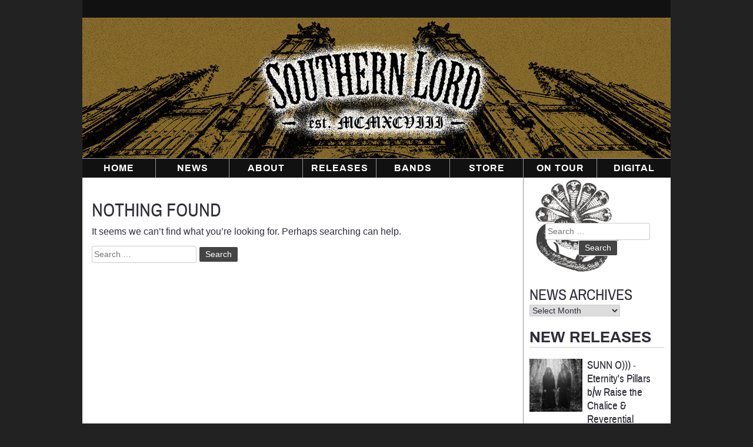

--- FILE ---
content_type: text/html; charset=UTF-8
request_url: https://southernlord.com/tag/paranoid/
body_size: 15477
content:
<!doctype html>
<html lang="en-US" itemscope itemtype="https://schema.org/WebSite">
<head>
	<meta charset="UTF-8">
	<meta name="viewport" content="width=device-width, initial-scale=1">
	<link rel="profile" href="http://gmpg.org/xfn/11">

	<title>Paranoid &#8211; Southern Lord Recordings</title>
<meta name='robots' content='max-image-preview:large' />
<link rel='dns-prefetch' href='//stackpath.bootstrapcdn.com' />
<link rel="alternate" type="application/rss+xml" title="Southern Lord Recordings &raquo; Feed" href="https://southernlord.com/feed/" />
<link rel="alternate" type="application/rss+xml" title="Southern Lord Recordings &raquo; Comments Feed" href="https://southernlord.com/comments/feed/" />
<link rel="alternate" type="application/rss+xml" title="Southern Lord Recordings &raquo; Paranoid Tag Feed" href="https://southernlord.com/tag/paranoid/feed/" />
<style id='wp-img-auto-sizes-contain-inline-css' type='text/css'>
img:is([sizes=auto i],[sizes^="auto," i]){contain-intrinsic-size:3000px 1500px}
/*# sourceURL=wp-img-auto-sizes-contain-inline-css */
</style>
<style id='wp-block-library-inline-css' type='text/css'>
:root{--wp-block-synced-color:#7a00df;--wp-block-synced-color--rgb:122,0,223;--wp-bound-block-color:var(--wp-block-synced-color);--wp-editor-canvas-background:#ddd;--wp-admin-theme-color:#007cba;--wp-admin-theme-color--rgb:0,124,186;--wp-admin-theme-color-darker-10:#006ba1;--wp-admin-theme-color-darker-10--rgb:0,107,160.5;--wp-admin-theme-color-darker-20:#005a87;--wp-admin-theme-color-darker-20--rgb:0,90,135;--wp-admin-border-width-focus:2px}@media (min-resolution:192dpi){:root{--wp-admin-border-width-focus:1.5px}}.wp-element-button{cursor:pointer}:root .has-very-light-gray-background-color{background-color:#eee}:root .has-very-dark-gray-background-color{background-color:#313131}:root .has-very-light-gray-color{color:#eee}:root .has-very-dark-gray-color{color:#313131}:root .has-vivid-green-cyan-to-vivid-cyan-blue-gradient-background{background:linear-gradient(135deg,#00d084,#0693e3)}:root .has-purple-crush-gradient-background{background:linear-gradient(135deg,#34e2e4,#4721fb 50%,#ab1dfe)}:root .has-hazy-dawn-gradient-background{background:linear-gradient(135deg,#faaca8,#dad0ec)}:root .has-subdued-olive-gradient-background{background:linear-gradient(135deg,#fafae1,#67a671)}:root .has-atomic-cream-gradient-background{background:linear-gradient(135deg,#fdd79a,#004a59)}:root .has-nightshade-gradient-background{background:linear-gradient(135deg,#330968,#31cdcf)}:root .has-midnight-gradient-background{background:linear-gradient(135deg,#020381,#2874fc)}:root{--wp--preset--font-size--normal:16px;--wp--preset--font-size--huge:42px}.has-regular-font-size{font-size:1em}.has-larger-font-size{font-size:2.625em}.has-normal-font-size{font-size:var(--wp--preset--font-size--normal)}.has-huge-font-size{font-size:var(--wp--preset--font-size--huge)}.has-text-align-center{text-align:center}.has-text-align-left{text-align:left}.has-text-align-right{text-align:right}.has-fit-text{white-space:nowrap!important}#end-resizable-editor-section{display:none}.aligncenter{clear:both}.items-justified-left{justify-content:flex-start}.items-justified-center{justify-content:center}.items-justified-right{justify-content:flex-end}.items-justified-space-between{justify-content:space-between}.screen-reader-text{border:0;clip-path:inset(50%);height:1px;margin:-1px;overflow:hidden;padding:0;position:absolute;width:1px;word-wrap:normal!important}.screen-reader-text:focus{background-color:#ddd;clip-path:none;color:#444;display:block;font-size:1em;height:auto;left:5px;line-height:normal;padding:15px 23px 14px;text-decoration:none;top:5px;width:auto;z-index:100000}html :where(.has-border-color){border-style:solid}html :where([style*=border-top-color]){border-top-style:solid}html :where([style*=border-right-color]){border-right-style:solid}html :where([style*=border-bottom-color]){border-bottom-style:solid}html :where([style*=border-left-color]){border-left-style:solid}html :where([style*=border-width]){border-style:solid}html :where([style*=border-top-width]){border-top-style:solid}html :where([style*=border-right-width]){border-right-style:solid}html :where([style*=border-bottom-width]){border-bottom-style:solid}html :where([style*=border-left-width]){border-left-style:solid}html :where(img[class*=wp-image-]){height:auto;max-width:100%}:where(figure){margin:0 0 1em}html :where(.is-position-sticky){--wp-admin--admin-bar--position-offset:var(--wp-admin--admin-bar--height,0px)}@media screen and (max-width:600px){html :where(.is-position-sticky){--wp-admin--admin-bar--position-offset:0px}}

/*# sourceURL=wp-block-library-inline-css */
</style><link rel='stylesheet' id='wc-blocks-style-css' href='https://southernlord.com/wp-content/plugins/woocommerce/assets/client/blocks/wc-blocks.css?ver=wc-10.2.3' type='text/css' media='all' />
<style id='global-styles-inline-css' type='text/css'>
:root{--wp--preset--aspect-ratio--square: 1;--wp--preset--aspect-ratio--4-3: 4/3;--wp--preset--aspect-ratio--3-4: 3/4;--wp--preset--aspect-ratio--3-2: 3/2;--wp--preset--aspect-ratio--2-3: 2/3;--wp--preset--aspect-ratio--16-9: 16/9;--wp--preset--aspect-ratio--9-16: 9/16;--wp--preset--color--black: #000000;--wp--preset--color--cyan-bluish-gray: #abb8c3;--wp--preset--color--white: #ffffff;--wp--preset--color--pale-pink: #f78da7;--wp--preset--color--vivid-red: #cf2e2e;--wp--preset--color--luminous-vivid-orange: #ff6900;--wp--preset--color--luminous-vivid-amber: #fcb900;--wp--preset--color--light-green-cyan: #7bdcb5;--wp--preset--color--vivid-green-cyan: #00d084;--wp--preset--color--pale-cyan-blue: #8ed1fc;--wp--preset--color--vivid-cyan-blue: #0693e3;--wp--preset--color--vivid-purple: #9b51e0;--wp--preset--gradient--vivid-cyan-blue-to-vivid-purple: linear-gradient(135deg,rgb(6,147,227) 0%,rgb(155,81,224) 100%);--wp--preset--gradient--light-green-cyan-to-vivid-green-cyan: linear-gradient(135deg,rgb(122,220,180) 0%,rgb(0,208,130) 100%);--wp--preset--gradient--luminous-vivid-amber-to-luminous-vivid-orange: linear-gradient(135deg,rgb(252,185,0) 0%,rgb(255,105,0) 100%);--wp--preset--gradient--luminous-vivid-orange-to-vivid-red: linear-gradient(135deg,rgb(255,105,0) 0%,rgb(207,46,46) 100%);--wp--preset--gradient--very-light-gray-to-cyan-bluish-gray: linear-gradient(135deg,rgb(238,238,238) 0%,rgb(169,184,195) 100%);--wp--preset--gradient--cool-to-warm-spectrum: linear-gradient(135deg,rgb(74,234,220) 0%,rgb(151,120,209) 20%,rgb(207,42,186) 40%,rgb(238,44,130) 60%,rgb(251,105,98) 80%,rgb(254,248,76) 100%);--wp--preset--gradient--blush-light-purple: linear-gradient(135deg,rgb(255,206,236) 0%,rgb(152,150,240) 100%);--wp--preset--gradient--blush-bordeaux: linear-gradient(135deg,rgb(254,205,165) 0%,rgb(254,45,45) 50%,rgb(107,0,62) 100%);--wp--preset--gradient--luminous-dusk: linear-gradient(135deg,rgb(255,203,112) 0%,rgb(199,81,192) 50%,rgb(65,88,208) 100%);--wp--preset--gradient--pale-ocean: linear-gradient(135deg,rgb(255,245,203) 0%,rgb(182,227,212) 50%,rgb(51,167,181) 100%);--wp--preset--gradient--electric-grass: linear-gradient(135deg,rgb(202,248,128) 0%,rgb(113,206,126) 100%);--wp--preset--gradient--midnight: linear-gradient(135deg,rgb(2,3,129) 0%,rgb(40,116,252) 100%);--wp--preset--font-size--small: 13px;--wp--preset--font-size--medium: 20px;--wp--preset--font-size--large: 36px;--wp--preset--font-size--x-large: 42px;--wp--preset--spacing--20: 0.44rem;--wp--preset--spacing--30: 0.67rem;--wp--preset--spacing--40: 1rem;--wp--preset--spacing--50: 1.5rem;--wp--preset--spacing--60: 2.25rem;--wp--preset--spacing--70: 3.38rem;--wp--preset--spacing--80: 5.06rem;--wp--preset--shadow--natural: 6px 6px 9px rgba(0, 0, 0, 0.2);--wp--preset--shadow--deep: 12px 12px 50px rgba(0, 0, 0, 0.4);--wp--preset--shadow--sharp: 6px 6px 0px rgba(0, 0, 0, 0.2);--wp--preset--shadow--outlined: 6px 6px 0px -3px rgb(255, 255, 255), 6px 6px rgb(0, 0, 0);--wp--preset--shadow--crisp: 6px 6px 0px rgb(0, 0, 0);}:where(.is-layout-flex){gap: 0.5em;}:where(.is-layout-grid){gap: 0.5em;}body .is-layout-flex{display: flex;}.is-layout-flex{flex-wrap: wrap;align-items: center;}.is-layout-flex > :is(*, div){margin: 0;}body .is-layout-grid{display: grid;}.is-layout-grid > :is(*, div){margin: 0;}:where(.wp-block-columns.is-layout-flex){gap: 2em;}:where(.wp-block-columns.is-layout-grid){gap: 2em;}:where(.wp-block-post-template.is-layout-flex){gap: 1.25em;}:where(.wp-block-post-template.is-layout-grid){gap: 1.25em;}.has-black-color{color: var(--wp--preset--color--black) !important;}.has-cyan-bluish-gray-color{color: var(--wp--preset--color--cyan-bluish-gray) !important;}.has-white-color{color: var(--wp--preset--color--white) !important;}.has-pale-pink-color{color: var(--wp--preset--color--pale-pink) !important;}.has-vivid-red-color{color: var(--wp--preset--color--vivid-red) !important;}.has-luminous-vivid-orange-color{color: var(--wp--preset--color--luminous-vivid-orange) !important;}.has-luminous-vivid-amber-color{color: var(--wp--preset--color--luminous-vivid-amber) !important;}.has-light-green-cyan-color{color: var(--wp--preset--color--light-green-cyan) !important;}.has-vivid-green-cyan-color{color: var(--wp--preset--color--vivid-green-cyan) !important;}.has-pale-cyan-blue-color{color: var(--wp--preset--color--pale-cyan-blue) !important;}.has-vivid-cyan-blue-color{color: var(--wp--preset--color--vivid-cyan-blue) !important;}.has-vivid-purple-color{color: var(--wp--preset--color--vivid-purple) !important;}.has-black-background-color{background-color: var(--wp--preset--color--black) !important;}.has-cyan-bluish-gray-background-color{background-color: var(--wp--preset--color--cyan-bluish-gray) !important;}.has-white-background-color{background-color: var(--wp--preset--color--white) !important;}.has-pale-pink-background-color{background-color: var(--wp--preset--color--pale-pink) !important;}.has-vivid-red-background-color{background-color: var(--wp--preset--color--vivid-red) !important;}.has-luminous-vivid-orange-background-color{background-color: var(--wp--preset--color--luminous-vivid-orange) !important;}.has-luminous-vivid-amber-background-color{background-color: var(--wp--preset--color--luminous-vivid-amber) !important;}.has-light-green-cyan-background-color{background-color: var(--wp--preset--color--light-green-cyan) !important;}.has-vivid-green-cyan-background-color{background-color: var(--wp--preset--color--vivid-green-cyan) !important;}.has-pale-cyan-blue-background-color{background-color: var(--wp--preset--color--pale-cyan-blue) !important;}.has-vivid-cyan-blue-background-color{background-color: var(--wp--preset--color--vivid-cyan-blue) !important;}.has-vivid-purple-background-color{background-color: var(--wp--preset--color--vivid-purple) !important;}.has-black-border-color{border-color: var(--wp--preset--color--black) !important;}.has-cyan-bluish-gray-border-color{border-color: var(--wp--preset--color--cyan-bluish-gray) !important;}.has-white-border-color{border-color: var(--wp--preset--color--white) !important;}.has-pale-pink-border-color{border-color: var(--wp--preset--color--pale-pink) !important;}.has-vivid-red-border-color{border-color: var(--wp--preset--color--vivid-red) !important;}.has-luminous-vivid-orange-border-color{border-color: var(--wp--preset--color--luminous-vivid-orange) !important;}.has-luminous-vivid-amber-border-color{border-color: var(--wp--preset--color--luminous-vivid-amber) !important;}.has-light-green-cyan-border-color{border-color: var(--wp--preset--color--light-green-cyan) !important;}.has-vivid-green-cyan-border-color{border-color: var(--wp--preset--color--vivid-green-cyan) !important;}.has-pale-cyan-blue-border-color{border-color: var(--wp--preset--color--pale-cyan-blue) !important;}.has-vivid-cyan-blue-border-color{border-color: var(--wp--preset--color--vivid-cyan-blue) !important;}.has-vivid-purple-border-color{border-color: var(--wp--preset--color--vivid-purple) !important;}.has-vivid-cyan-blue-to-vivid-purple-gradient-background{background: var(--wp--preset--gradient--vivid-cyan-blue-to-vivid-purple) !important;}.has-light-green-cyan-to-vivid-green-cyan-gradient-background{background: var(--wp--preset--gradient--light-green-cyan-to-vivid-green-cyan) !important;}.has-luminous-vivid-amber-to-luminous-vivid-orange-gradient-background{background: var(--wp--preset--gradient--luminous-vivid-amber-to-luminous-vivid-orange) !important;}.has-luminous-vivid-orange-to-vivid-red-gradient-background{background: var(--wp--preset--gradient--luminous-vivid-orange-to-vivid-red) !important;}.has-very-light-gray-to-cyan-bluish-gray-gradient-background{background: var(--wp--preset--gradient--very-light-gray-to-cyan-bluish-gray) !important;}.has-cool-to-warm-spectrum-gradient-background{background: var(--wp--preset--gradient--cool-to-warm-spectrum) !important;}.has-blush-light-purple-gradient-background{background: var(--wp--preset--gradient--blush-light-purple) !important;}.has-blush-bordeaux-gradient-background{background: var(--wp--preset--gradient--blush-bordeaux) !important;}.has-luminous-dusk-gradient-background{background: var(--wp--preset--gradient--luminous-dusk) !important;}.has-pale-ocean-gradient-background{background: var(--wp--preset--gradient--pale-ocean) !important;}.has-electric-grass-gradient-background{background: var(--wp--preset--gradient--electric-grass) !important;}.has-midnight-gradient-background{background: var(--wp--preset--gradient--midnight) !important;}.has-small-font-size{font-size: var(--wp--preset--font-size--small) !important;}.has-medium-font-size{font-size: var(--wp--preset--font-size--medium) !important;}.has-large-font-size{font-size: var(--wp--preset--font-size--large) !important;}.has-x-large-font-size{font-size: var(--wp--preset--font-size--x-large) !important;}
/*# sourceURL=global-styles-inline-css */
</style>

<style id='classic-theme-styles-inline-css' type='text/css'>
/*! This file is auto-generated */
.wp-block-button__link{color:#fff;background-color:#32373c;border-radius:9999px;box-shadow:none;text-decoration:none;padding:calc(.667em + 2px) calc(1.333em + 2px);font-size:1.125em}.wp-block-file__button{background:#32373c;color:#fff;text-decoration:none}
/*# sourceURL=/wp-includes/css/classic-themes.min.css */
</style>
<link rel='stylesheet' id='wpmenucart-icons-css' href='https://southernlord.com/wp-content/plugins/woocommerce-menu-bar-cart/assets/css/wpmenucart-icons.min.css?ver=2.14.12' type='text/css' media='all' />
<style id='wpmenucart-icons-inline-css' type='text/css'>
@font-face{font-family:WPMenuCart;src:url(https://southernlord.com/wp-content/plugins/woocommerce-menu-bar-cart/assets/fonts/WPMenuCart.eot);src:url(https://southernlord.com/wp-content/plugins/woocommerce-menu-bar-cart/assets/fonts/WPMenuCart.eot?#iefix) format('embedded-opentype'),url(https://southernlord.com/wp-content/plugins/woocommerce-menu-bar-cart/assets/fonts/WPMenuCart.woff2) format('woff2'),url(https://southernlord.com/wp-content/plugins/woocommerce-menu-bar-cart/assets/fonts/WPMenuCart.woff) format('woff'),url(https://southernlord.com/wp-content/plugins/woocommerce-menu-bar-cart/assets/fonts/WPMenuCart.ttf) format('truetype'),url(https://southernlord.com/wp-content/plugins/woocommerce-menu-bar-cart/assets/fonts/WPMenuCart.svg#WPMenuCart) format('svg');font-weight:400;font-style:normal;font-display:swap}
/*# sourceURL=wpmenucart-icons-inline-css */
</style>
<link rel='stylesheet' id='wpmenucart-css' href='https://southernlord.com/wp-content/plugins/woocommerce-menu-bar-cart/assets/css/wpmenucart-main.min.css?ver=2.14.12' type='text/css' media='all' />
<style id='woocommerce-inline-inline-css' type='text/css'>
.woocommerce form .form-row .required { visibility: visible; }
/*# sourceURL=woocommerce-inline-inline-css */
</style>
<link rel='stylesheet' id='cmplz-general-css' href='https://southernlord.com/wp-content/plugins/complianz-gdpr/assets/css/cookieblocker.min.css?ver=1766425892' type='text/css' media='all' />
<link rel='stylesheet' id='brands-styles-css' href='https://southernlord.com/wp-content/plugins/woocommerce/assets/css/brands.css?ver=10.2.3' type='text/css' media='all' />
<link rel='stylesheet' id='slr-style-css' href='https://southernlord.com/wp-content/themes/slr/style.css?ver=6.9' type='text/css' media='all' />
<link rel='stylesheet' id='font-awesome-css' href='https://stackpath.bootstrapcdn.com/font-awesome/4.7.0/css/font-awesome.min.css?ver=6.9' type='text/css' media='all' />
<script type="text/javascript" src="https://southernlord.com/wp-includes/js/jquery/jquery.min.js?ver=3.7.1" id="jquery-core-js"></script>
<script type="text/javascript" src="https://southernlord.com/wp-includes/js/jquery/jquery-migrate.min.js?ver=3.4.1" id="jquery-migrate-js"></script>

<!-- OG: 3.3.8 -->
<meta property="og:image" content="https://southernlord.com/media/2024/10/cropped-520-SLR-site-icon.jpg"><meta property="og:type" content="website"><meta property="og:locale" content="en_US"><meta property="og:site_name" content="Southern Lord Recordings"><meta property="og:url" content="https://southernlord.com/tag/paranoid/"><meta property="og:title" content="Paranoid &#8211; Southern Lord Recordings">

<meta property="twitter:partner" content="ogwp"><meta property="twitter:title" content="Paranoid &#8211; Southern Lord Recordings"><meta property="twitter:url" content="https://southernlord.com/tag/paranoid/">
<meta itemprop="image" content="https://southernlord.com/media/2024/10/cropped-520-SLR-site-icon.jpg"><meta itemprop="name" content="Paranoid &#8211; Southern Lord Recordings">
<!-- /OG -->

<link rel="https://api.w.org/" href="https://southernlord.com/wp-json/" /><link rel="alternate" title="JSON" type="application/json" href="https://southernlord.com/wp-json/wp/v2/tags/169" /><link rel="EditURI" type="application/rsd+xml" title="RSD" href="https://southernlord.com/xmlrpc.php?rsd" />
			<style>.cmplz-hidden {
					display: none !important;
				}</style><meta name="generator" content="Southern Lord Records" />
	<noscript><style>.woocommerce-product-gallery{ opacity: 1 !important; }</style></noscript>
	<link rel="icon" href="https://southernlord.com/media/2024/10/cropped-520-SLR-site-icon-32x32.jpg" sizes="32x32" />
<link rel="icon" href="https://southernlord.com/media/2024/10/cropped-520-SLR-site-icon-192x192.jpg" sizes="192x192" />
<link rel="apple-touch-icon" href="https://southernlord.com/media/2024/10/cropped-520-SLR-site-icon-180x180.jpg" />
<meta name="msapplication-TileImage" content="https://southernlord.com/media/2024/10/cropped-520-SLR-site-icon-270x270.jpg" />
</head>

<body data-cmplz=1 class="archive tag tag-paranoid tag-169 wp-theme-slr theme-slr woocommerce-no-js hfeed">
<div id="page" class="site">
	<a class="skip-link screen-reader-text" href="#content">Skip to content</a>

	<header id="masthead" class="site-header relative">
	<div class="inner-top"><div class="menu-secondary-menu-container"><ul id="secondary-menu" class="menu"><li class=" wpmenucartli wpmenucart-display-standard menu-item empty-wpmenucart" id="wpmenucartli"><a class="wpmenucart-contents empty-wpmenucart" style="display:none">&nbsp;</a></li></ul></div>			</div>
			
			
		<div class="site-branding absolute">
			
				<a class="logo absolute" href="https://southernlord.com/" rel="home"><h1 class="site-title hidden">Southern Lord Recordings</h1></a>
		</div><!-- .site-branding -->

		<nav id="site-navigation" class="main-navigation">
			<button class="menu-toggle" aria-controls="primary-menu" aria-expanded="false">Primary Menu</button>
			<div class="main-menu absolute"><ul id="primary-menu" class="menu"><li id="menu-item-29" class="menu-item menu-item-type-post_type menu-item-object-page menu-item-home menu-item-29"><a href="https://southernlord.com/">Home</a></li>
<li id="menu-item-50" class="menu-item menu-item-type-post_type menu-item-object-page menu-item-has-children menu-item-50"><a href="https://southernlord.com/news/">News</a>
<ul class="sub-menu">
	<li id="menu-item-32749" class="menu-item menu-item-type-post_type menu-item-object-page menu-item-32749"><a href="https://southernlord.com/southern-lord-mailinglist/">Newsletter</a></li>
</ul>
</li>
<li id="menu-item-317" class="menu-item menu-item-type-post_type menu-item-object-page menu-item-317"><a href="https://southernlord.com/about/">About</a></li>
<li id="menu-item-401" class="menu-item menu-item-type-post_type menu-item-object-page menu-item-401"><a href="https://southernlord.com/releases/">Releases</a></li>
<li id="menu-item-36" class="menu-item menu-item-type-post_type menu-item-object-page menu-item-has-children menu-item-36"><a href="https://southernlord.com/bands/">Bands</a>
<ul class="sub-menu">
	<li id="menu-item-29147" class="menu-item menu-item-type-post_type menu-item-object-page menu-item-29147"><a href="https://southernlord.com/bands/">Current bands</a></li>
	<li id="menu-item-29146" class="menu-item menu-item-type-post_type menu-item-object-page menu-item-29146"><a href="https://southernlord.com/alumni-bands/">Alumni</a></li>
</ul>
</li>
<li id="menu-item-32" class="menu-item menu-item-type-post_type menu-item-object-page menu-item-has-children menu-item-32"><a href="https://southernlord.com/store/" title="Webstore">Store</a>
<ul class="sub-menu">
	<li id="menu-item-697" class="menu-item menu-item-type-custom menu-item-object-custom menu-item-697"><a href="/product-category/departments/southern-lord-releases/">Southern Lord Releases</a></li>
	<li id="menu-item-696" class="menu-item menu-item-type-custom menu-item-object-custom menu-item-696"><a href="/product-category/departments/shirts-hoodies/">Shirts &#038; hoodies</a></li>
	<li id="menu-item-698" class="menu-item menu-item-type-custom menu-item-object-custom menu-item-698"><a href="/product-category/departments/packages/">Packages</a></li>
	<li id="menu-item-2579" class="menu-item menu-item-type-custom menu-item-object-custom menu-item-2579"><a href="/product-category/sale/" title="Products on sale">Sale!</a></li>
	<li id="menu-item-37723" class="menu-item menu-item-type-custom menu-item-object-custom menu-item-37723"><a href="https://southernlord.com/product-category/departments/distributed/">Distributed</a></li>
	<li id="menu-item-2580" class="menu-item menu-item-type-custom menu-item-object-custom menu-item-2580"><a href="/product-category/departments/paraphernalia/" title="Paraphernalia">Posters, Pins &#038; Face Mask</a></li>
	<li id="menu-item-51" class="menu-item menu-item-type-post_type menu-item-object-page menu-item-51"><a href="https://southernlord.com/cart/" title="Your shopping cart">Cart</a></li>
	<li id="menu-item-40" class="menu-item menu-item-type-post_type menu-item-object-page menu-item-40"><a href="https://southernlord.com/checkout/">Checkout</a></li>
</ul>
</li>
<li id="menu-item-400" class="menu-item menu-item-type-post_type menu-item-object-page menu-item-400"><a href="https://southernlord.com/tours/" title="Tours">On Tour</a></li>
<li id="menu-item-402" class="menu-item menu-item-type-custom menu-item-object-custom menu-item-402"><a target="_blank" href="https://southernlord.bandcamp.com/" title="Southern Lord Bandcamp">Digital</a></li>
</ul></div>			
			<img src="/wp-content/themes/slr/img/logo/southernlord-logo-mobile.png" alt="Southern Lord Recordings">
		</nav><!-- #site-navigation -->
		
	</header><!-- #masthead -->

	
	<!-- end header.php -->
<!-- archive.php -->
	<div id="content" class="site-content">
	<div id="primary" class="content-area">
		<main id="main" class="site-main" role="main">	
		
<section class="no-results not-found">
	<header class="page-header">
		<h1 class="page-title">Nothing Found</h1>
	</header><!-- .page-header -->

	<div class="page-content">
		
			<p>It seems we can&rsquo;t find what you&rsquo;re looking for. Perhaps searching can help.</p>
			<form role="search" method="get" class="search-form" action="https://southernlord.com/">
				<label>
					<span class="screen-reader-text">Search for:</span>
					<input type="search" class="search-field" placeholder="Search &hellip;" value="" name="s" />
				</label>
				<input type="submit" class="search-submit" value="Search" />
			</form>	</div><!-- .page-content -->
</section><!-- .no-results -->

	</main><!-- #main -->
	</div><!-- #primary -->
<!-- sidebar.php -->

<!-- sidebar.php news slr 2022 -->
<div id="secondary" class="widget-area" role="complementary">
	<aside class="widget">
<!-- search form -->
	<div class="search-boxwidget">
	<div class="search-veld"><form role="search" method="get" class="search-form" action="https://southernlord.com/">
				<label>
					<span class="screen-reader-text">Search for:</span>
					<input type="search" class="search-field" placeholder="Search &hellip;" value="" name="s" />
				</label>
				<input type="submit" class="search-submit" value="Search" />
			</form></div>
	</div>
<!-- archives -->
<aside class="widget">
	<section id="archives-2" class="widget widget_archive"><h2 class="widget-title">News Archives</h2>		<label class="screen-reader-text" for="archives-dropdown-2">News Archives</label>
		<select id="archives-dropdown-2" name="archive-dropdown">
			
			<option value="">Select Month</option>
				<option value='https://southernlord.com/2025/10/'> October 2025 &nbsp;(1)</option>
	<option value='https://southernlord.com/2025/09/'> September 2025 &nbsp;(3)</option>
	<option value='https://southernlord.com/2025/07/'> July 2025 &nbsp;(3)</option>
	<option value='https://southernlord.com/2025/06/'> June 2025 &nbsp;(2)</option>
	<option value='https://southernlord.com/2025/05/'> May 2025 &nbsp;(1)</option>
	<option value='https://southernlord.com/2025/04/'> April 2025 &nbsp;(2)</option>
	<option value='https://southernlord.com/2025/03/'> March 2025 &nbsp;(1)</option>
	<option value='https://southernlord.com/2025/02/'> February 2025 &nbsp;(1)</option>
	<option value='https://southernlord.com/2024/07/'> July 2024 &nbsp;(1)</option>
	<option value='https://southernlord.com/2024/06/'> June 2024 &nbsp;(1)</option>
	<option value='https://southernlord.com/2024/05/'> May 2024 &nbsp;(1)</option>
	<option value='https://southernlord.com/2024/03/'> March 2024 &nbsp;(1)</option>
	<option value='https://southernlord.com/2024/02/'> February 2024 &nbsp;(1)</option>
	<option value='https://southernlord.com/2023/12/'> December 2023 &nbsp;(2)</option>
	<option value='https://southernlord.com/2023/11/'> November 2023 &nbsp;(3)</option>
	<option value='https://southernlord.com/2023/10/'> October 2023 &nbsp;(2)</option>
	<option value='https://southernlord.com/2023/09/'> September 2023 &nbsp;(3)</option>
	<option value='https://southernlord.com/2023/08/'> August 2023 &nbsp;(1)</option>
	<option value='https://southernlord.com/2023/07/'> July 2023 &nbsp;(1)</option>
	<option value='https://southernlord.com/2023/06/'> June 2023 &nbsp;(1)</option>
	<option value='https://southernlord.com/2023/04/'> April 2023 &nbsp;(2)</option>
	<option value='https://southernlord.com/2023/03/'> March 2023 &nbsp;(1)</option>
	<option value='https://southernlord.com/2023/02/'> February 2023 &nbsp;(1)</option>
	<option value='https://southernlord.com/2022/12/'> December 2022 &nbsp;(1)</option>
	<option value='https://southernlord.com/2022/11/'> November 2022 &nbsp;(2)</option>
	<option value='https://southernlord.com/2022/10/'> October 2022 &nbsp;(3)</option>
	<option value='https://southernlord.com/2022/09/'> September 2022 &nbsp;(2)</option>
	<option value='https://southernlord.com/2022/08/'> August 2022 &nbsp;(2)</option>
	<option value='https://southernlord.com/2022/07/'> July 2022 &nbsp;(1)</option>
	<option value='https://southernlord.com/2022/06/'> June 2022 &nbsp;(3)</option>
	<option value='https://southernlord.com/2022/05/'> May 2022 &nbsp;(1)</option>
	<option value='https://southernlord.com/2022/04/'> April 2022 &nbsp;(2)</option>
	<option value='https://southernlord.com/2022/03/'> March 2022 &nbsp;(1)</option>
	<option value='https://southernlord.com/2022/02/'> February 2022 &nbsp;(2)</option>
	<option value='https://southernlord.com/2022/01/'> January 2022 &nbsp;(3)</option>
	<option value='https://southernlord.com/2021/12/'> December 2021 &nbsp;(2)</option>
	<option value='https://southernlord.com/2021/11/'> November 2021 &nbsp;(2)</option>
	<option value='https://southernlord.com/2021/09/'> September 2021 &nbsp;(1)</option>
	<option value='https://southernlord.com/2021/06/'> June 2021 &nbsp;(1)</option>
	<option value='https://southernlord.com/2021/05/'> May 2021 &nbsp;(6)</option>
	<option value='https://southernlord.com/2021/04/'> April 2021 &nbsp;(3)</option>
	<option value='https://southernlord.com/2021/03/'> March 2021 &nbsp;(1)</option>
	<option value='https://southernlord.com/2021/02/'> February 2021 &nbsp;(1)</option>
	<option value='https://southernlord.com/2020/12/'> December 2020 &nbsp;(2)</option>
	<option value='https://southernlord.com/2020/11/'> November 2020 &nbsp;(1)</option>
	<option value='https://southernlord.com/2020/10/'> October 2020 &nbsp;(5)</option>
	<option value='https://southernlord.com/2020/09/'> September 2020 &nbsp;(2)</option>
	<option value='https://southernlord.com/2020/08/'> August 2020 &nbsp;(2)</option>
	<option value='https://southernlord.com/2020/07/'> July 2020 &nbsp;(4)</option>
	<option value='https://southernlord.com/2020/06/'> June 2020 &nbsp;(3)</option>
	<option value='https://southernlord.com/2020/05/'> May 2020 &nbsp;(5)</option>
	<option value='https://southernlord.com/2020/04/'> April 2020 &nbsp;(3)</option>
	<option value='https://southernlord.com/2020/03/'> March 2020 &nbsp;(3)</option>
	<option value='https://southernlord.com/2020/02/'> February 2020 &nbsp;(3)</option>
	<option value='https://southernlord.com/2020/01/'> January 2020 &nbsp;(1)</option>
	<option value='https://southernlord.com/2019/12/'> December 2019 &nbsp;(2)</option>
	<option value='https://southernlord.com/2019/11/'> November 2019 &nbsp;(5)</option>
	<option value='https://southernlord.com/2019/10/'> October 2019 &nbsp;(2)</option>
	<option value='https://southernlord.com/2019/09/'> September 2019 &nbsp;(2)</option>
	<option value='https://southernlord.com/2019/08/'> August 2019 &nbsp;(4)</option>
	<option value='https://southernlord.com/2019/07/'> July 2019 &nbsp;(4)</option>
	<option value='https://southernlord.com/2019/06/'> June 2019 &nbsp;(2)</option>
	<option value='https://southernlord.com/2019/05/'> May 2019 &nbsp;(4)</option>
	<option value='https://southernlord.com/2019/04/'> April 2019 &nbsp;(5)</option>
	<option value='https://southernlord.com/2019/03/'> March 2019 &nbsp;(5)</option>
	<option value='https://southernlord.com/2019/02/'> February 2019 &nbsp;(4)</option>
	<option value='https://southernlord.com/2019/01/'> January 2019 &nbsp;(3)</option>
	<option value='https://southernlord.com/2018/12/'> December 2018 &nbsp;(4)</option>
	<option value='https://southernlord.com/2018/11/'> November 2018 &nbsp;(4)</option>
	<option value='https://southernlord.com/2018/10/'> October 2018 &nbsp;(2)</option>
	<option value='https://southernlord.com/2018/09/'> September 2018 &nbsp;(6)</option>
	<option value='https://southernlord.com/2018/08/'> August 2018 &nbsp;(9)</option>
	<option value='https://southernlord.com/2018/07/'> July 2018 &nbsp;(5)</option>
	<option value='https://southernlord.com/2018/06/'> June 2018 &nbsp;(5)</option>
	<option value='https://southernlord.com/2018/05/'> May 2018 &nbsp;(4)</option>
	<option value='https://southernlord.com/2018/04/'> April 2018 &nbsp;(3)</option>
	<option value='https://southernlord.com/2018/03/'> March 2018 &nbsp;(5)</option>
	<option value='https://southernlord.com/2018/02/'> February 2018 &nbsp;(3)</option>
	<option value='https://southernlord.com/2018/01/'> January 2018 &nbsp;(9)</option>
	<option value='https://southernlord.com/2017/12/'> December 2017 &nbsp;(2)</option>
	<option value='https://southernlord.com/2017/11/'> November 2017 &nbsp;(9)</option>
	<option value='https://southernlord.com/2017/10/'> October 2017 &nbsp;(8)</option>
	<option value='https://southernlord.com/2017/09/'> September 2017 &nbsp;(7)</option>
	<option value='https://southernlord.com/2017/08/'> August 2017 &nbsp;(1)</option>
	<option value='https://southernlord.com/2017/07/'> July 2017 &nbsp;(4)</option>
	<option value='https://southernlord.com/2017/05/'> May 2017 &nbsp;(1)</option>
	<option value='https://southernlord.com/2017/04/'> April 2017 &nbsp;(5)</option>
	<option value='https://southernlord.com/2017/03/'> March 2017 &nbsp;(2)</option>
	<option value='https://southernlord.com/2017/02/'> February 2017 &nbsp;(2)</option>
	<option value='https://southernlord.com/2017/01/'> January 2017 &nbsp;(2)</option>
	<option value='https://southernlord.com/2016/12/'> December 2016 &nbsp;(4)</option>
	<option value='https://southernlord.com/2016/11/'> November 2016 &nbsp;(2)</option>
	<option value='https://southernlord.com/2014/04/'> April 2014 &nbsp;(2)</option>
	<option value='https://southernlord.com/2014/01/'> January 2014 &nbsp;(5)</option>

		</select>

			<script type="text/javascript">
/* <![CDATA[ */

( ( dropdownId ) => {
	const dropdown = document.getElementById( dropdownId );
	function onSelectChange() {
		setTimeout( () => {
			if ( 'escape' === dropdown.dataset.lastkey ) {
				return;
			}
			if ( dropdown.value ) {
				document.location.href = dropdown.value;
			}
		}, 250 );
	}
	function onKeyUp( event ) {
		if ( 'Escape' === event.key ) {
			dropdown.dataset.lastkey = 'escape';
		} else {
			delete dropdown.dataset.lastkey;
		}
	}
	function onClick() {
		delete dropdown.dataset.lastkey;
	}
	dropdown.addEventListener( 'keyup', onKeyUp );
	dropdown.addEventListener( 'click', onClick );
	dropdown.addEventListener( 'change', onSelectChange );
})( "archives-dropdown-2" );

//# sourceURL=WP_Widget_Archives%3A%3Awidget
/* ]]> */
</script>
</section></aside>

<aside class="widget">
<h3 class="archivobold borbot">NEW RELEASES</h3>
		
				<ul class="bandproducts">
			<li class="widget"><a href="https://southernlord.com/store/sunn-eternitys-pillars-b-w-raise-the-chalice-reverential/">
					<div class="floatleft"><img width="90" height="90" src="https://southernlord.com/media/2025/11/00-SP1713-SUNN-Eternitys-Pillars-cover-1200-90x90.jpg" class="attachment-mini size-mini wp-post-image" alt="" decoding="async" loading="lazy" srcset="https://southernlord.com/media/2025/11/00-SP1713-SUNN-Eternitys-Pillars-cover-1200-90x90.jpg 90w, https://southernlord.com/media/2025/11/00-SP1713-SUNN-Eternitys-Pillars-cover-1200-400x400.jpg 400w, https://southernlord.com/media/2025/11/00-SP1713-SUNN-Eternitys-Pillars-cover-1200-500x500.jpg 500w, https://southernlord.com/media/2025/11/00-SP1713-SUNN-Eternitys-Pillars-cover-1200-160x160.jpg 160w, https://southernlord.com/media/2025/11/00-SP1713-SUNN-Eternitys-Pillars-cover-1200-768x768.jpg 768w, https://southernlord.com/media/2025/11/00-SP1713-SUNN-Eternitys-Pillars-cover-1200-250x250.jpg 250w, https://southernlord.com/media/2025/11/00-SP1713-SUNN-Eternitys-Pillars-cover-1200-666x666.jpg 666w, https://southernlord.com/media/2025/11/00-SP1713-SUNN-Eternitys-Pillars-cover-1200-100x100.jpg 100w, https://southernlord.com/media/2025/11/00-SP1713-SUNN-Eternitys-Pillars-cover-1200.jpg 1200w" sizes="auto, (max-width: 90px) 100vw, 90px" /></div>
					<span class="uppercase archivo-regular">Sunn O)))			</span> - <span class="archivo-regular">Eternity's Pillars b/w Raise the Chalice & Reverential</span></a>
			<p class="format">			Purple Vinyl		</p>

		
		</li>

			<li class="widget"><a href="https://southernlord.com/store/leather-hearse-burn-in-heaven-decalogue-pre-order/">
					<div class="floatleft"><img width="90" height="90" src="https://southernlord.com/media/2025/07/LORD318-Leather-Hearse-cover-1200-90x90.jpg" class="attachment-mini size-mini wp-post-image" alt="" decoding="async" loading="lazy" srcset="https://southernlord.com/media/2025/07/LORD318-Leather-Hearse-cover-1200-90x90.jpg 90w, https://southernlord.com/media/2025/07/LORD318-Leather-Hearse-cover-1200-400x400.jpg 400w, https://southernlord.com/media/2025/07/LORD318-Leather-Hearse-cover-1200-500x500.jpg 500w, https://southernlord.com/media/2025/07/LORD318-Leather-Hearse-cover-1200-160x160.jpg 160w, https://southernlord.com/media/2025/07/LORD318-Leather-Hearse-cover-1200-768x768.jpg 768w, https://southernlord.com/media/2025/07/LORD318-Leather-Hearse-cover-1200-250x250.jpg 250w, https://southernlord.com/media/2025/07/LORD318-Leather-Hearse-cover-1200-666x666.jpg 666w, https://southernlord.com/media/2025/07/LORD318-Leather-Hearse-cover-1200-100x100.jpg 100w, https://southernlord.com/media/2025/07/LORD318-Leather-Hearse-cover-1200.jpg 1200w" sizes="auto, (max-width: 90px) 100vw, 90px" /></div>
					<span class="uppercase archivo-regular">Leather Hearse			</span> - <span class="archivo-regular">Burn In Heaven - Decalogue</span></a>
			<p class="format">			Black Vinyl		</p>

		
		</li>

			<li class="widget"><a href="https://southernlord.com/store/deaf-club-we-demand-a-permanent-state-of-happiness-pre-order/">
					<div class="floatleft"><img width="90" height="90" src="https://southernlord.com/media/2025/06/LORD315-Deaf-Club-cover-1200-90x90.jpg" class="attachment-mini size-mini wp-post-image" alt="LORD315 DEAF CLUB - We Demand a Permanent State of Happiness" decoding="async" loading="lazy" srcset="https://southernlord.com/media/2025/06/LORD315-Deaf-Club-cover-1200-90x90.jpg 90w, https://southernlord.com/media/2025/06/LORD315-Deaf-Club-cover-1200-400x400.jpg 400w, https://southernlord.com/media/2025/06/LORD315-Deaf-Club-cover-1200-500x500.jpg 500w, https://southernlord.com/media/2025/06/LORD315-Deaf-Club-cover-1200-160x160.jpg 160w, https://southernlord.com/media/2025/06/LORD315-Deaf-Club-cover-1200-768x768.jpg 768w, https://southernlord.com/media/2025/06/LORD315-Deaf-Club-cover-1200-250x250.jpg 250w, https://southernlord.com/media/2025/06/LORD315-Deaf-Club-cover-1200-666x666.jpg 666w, https://southernlord.com/media/2025/06/LORD315-Deaf-Club-cover-1200-100x100.jpg 100w, https://southernlord.com/media/2025/06/LORD315-Deaf-Club-cover-1200.jpg 1200w" sizes="auto, (max-width: 90px) 100vw, 90px" /></div>
					<span class="uppercase archivo-regular">Deaf Club			</span> - <span class="archivo-regular">We Demand a Permanent State of Happiness</span></a>
			<p class="format">			CD, "Loose Screw" Opaque Grey Vinyl		</p>

		
		</li>

			<li class="widget"><a href="https://southernlord.com/store/hedonist-scapulimancy/">
					<div class="floatleft"><img width="90" height="90" src="https://southernlord.com/media/2025/05/LORD314-Hedonist-cover-1200-90x90.jpg" class="attachment-mini size-mini wp-post-image" alt="LORD314 HEDONIST - Scapulimancy" decoding="async" loading="lazy" srcset="https://southernlord.com/media/2025/05/LORD314-Hedonist-cover-1200-90x90.jpg 90w, https://southernlord.com/media/2025/05/LORD314-Hedonist-cover-1200-400x400.jpg 400w, https://southernlord.com/media/2025/05/LORD314-Hedonist-cover-1200-500x500.jpg 500w, https://southernlord.com/media/2025/05/LORD314-Hedonist-cover-1200-160x160.jpg 160w, https://southernlord.com/media/2025/05/LORD314-Hedonist-cover-1200-768x768.jpg 768w, https://southernlord.com/media/2025/05/LORD314-Hedonist-cover-1200-250x250.jpg 250w, https://southernlord.com/media/2025/05/LORD314-Hedonist-cover-1200-666x666.jpg 666w, https://southernlord.com/media/2025/05/LORD314-Hedonist-cover-1200-100x100.jpg 100w, https://southernlord.com/media/2025/05/LORD314-Hedonist-cover-1200.jpg 1200w" sizes="auto, (max-width: 90px) 100vw, 90px" /></div>
					<span class="uppercase archivo-regular">Hedonist			</span> - <span class="archivo-regular">Scapulimancy</span></a>
			<p class="format">			Transparent Blood Red Vinyl LP, CD		</p>

		
		</li>

			<li class="widget"><a href="https://southernlord.com/store/forced-down-liberate/">
					<div class="floatleft"><img width="90" height="90" src="https://southernlord.com/media/2025/03/LORD312-ForcedDown-cover-1200-90x90.jpg" class="attachment-mini size-mini wp-post-image" alt="LORD312 FORCED DOWN - Liberate cover" decoding="async" loading="lazy" srcset="https://southernlord.com/media/2025/03/LORD312-ForcedDown-cover-1200-90x90.jpg 90w, https://southernlord.com/media/2025/03/LORD312-ForcedDown-cover-1200-400x400.jpg 400w, https://southernlord.com/media/2025/03/LORD312-ForcedDown-cover-1200-500x500.jpg 500w, https://southernlord.com/media/2025/03/LORD312-ForcedDown-cover-1200-160x160.jpg 160w, https://southernlord.com/media/2025/03/LORD312-ForcedDown-cover-1200-768x768.jpg 768w, https://southernlord.com/media/2025/03/LORD312-ForcedDown-cover-1200-250x250.jpg 250w, https://southernlord.com/media/2025/03/LORD312-ForcedDown-cover-1200-666x666.jpg 666w, https://southernlord.com/media/2025/03/LORD312-ForcedDown-cover-1200-100x100.jpg 100w, https://southernlord.com/media/2025/03/LORD312-ForcedDown-cover-1200.jpg 1200w" sizes="auto, (max-width: 90px) 100vw, 90px" /></div>
					<span class="uppercase archivo-regular">Forced Down			</span> - <span class="archivo-regular">Liberate</span></a>
			<p class="format">			Cloudy Clear Vinyl, Sea Blue Vinyl		</p>

		
		</li>

			<li class="widget"><a href="https://southernlord.com/store/truck-violence-violence/">
					<div class="floatleft"><img width="90" height="90" src="https://southernlord.com/media/2025/02/LORD311-TruckViolence-cover-666-90x90.jpg" class="attachment-mini size-mini wp-post-image" alt="LORD311 TRUCK VIOLENCE - Violence" decoding="async" loading="lazy" srcset="https://southernlord.com/media/2025/02/LORD311-TruckViolence-cover-666-90x90.jpg 90w, https://southernlord.com/media/2025/02/LORD311-TruckViolence-cover-666-400x400.jpg 400w, https://southernlord.com/media/2025/02/LORD311-TruckViolence-cover-666-500x500.jpg 500w, https://southernlord.com/media/2025/02/LORD311-TruckViolence-cover-666-160x160.jpg 160w, https://southernlord.com/media/2025/02/LORD311-TruckViolence-cover-666-250x250.jpg 250w, https://southernlord.com/media/2025/02/LORD311-TruckViolence-cover-666-100x100.jpg 100w, https://southernlord.com/media/2025/02/LORD311-TruckViolence-cover-666.jpg 666w" sizes="auto, (max-width: 90px) 100vw, 90px" /></div>
					<span class="uppercase archivo-regular">Truck Violence			</span> - <span class="archivo-regular">Violence</span></a>
			<p class="format">			Conklin (Opaque Burgundy) Vinyl		</p>

		
		</li>

			<li class="widget"><a href="https://southernlord.com/store/black-cascade/">
					<div class="floatleft"><img width="90" height="90" src="https://southernlord.com/media/2018/03/lord103_wittr-blackcascade-90x90.jpg" class="attachment-mini size-mini wp-post-image" alt="Lord103 Wolves in the Throne Room - Black Cascade" decoding="async" loading="lazy" srcset="https://southernlord.com/media/2018/03/lord103_wittr-blackcascade-90x90.jpg 90w, https://southernlord.com/media/2018/03/lord103_wittr-blackcascade-160x160.jpg 160w, https://southernlord.com/media/2018/03/lord103_wittr-blackcascade-200x200.jpg 200w, https://southernlord.com/media/2018/03/lord103_wittr-blackcascade-500x500.jpg 500w, https://southernlord.com/media/2018/03/lord103_wittr-blackcascade-250x250.jpg 250w, https://southernlord.com/media/2018/03/lord103_wittr-blackcascade.jpg 666w, https://southernlord.com/media/2018/03/lord103_wittr-blackcascade-100x100.jpg 100w" sizes="auto, (max-width: 90px) 100vw, 90px" /></div>
					<span class="uppercase archivo-regular">Wolves in the Throne Room			</span> - <span class="archivo-regular">Black Cascade</span></a>
			<p class="format">			CD, 2xLP Evergreen Vinyl		</p>

		
		</li>

			<li class="widget"><a href="https://southernlord.com/store/marthe-further-in-evil/">
					<div class="floatleft"><img width="90" height="90" src="https://southernlord.com/media/2023/10/LORD305_Marthe_Further_Cover_666-90x90.jpg" class="attachment-mini size-mini wp-post-image" alt="LORD305 MARTHE - Further In Evil cover" decoding="async" loading="lazy" srcset="https://southernlord.com/media/2023/10/LORD305_Marthe_Further_Cover_666-90x90.jpg 90w, https://southernlord.com/media/2023/10/LORD305_Marthe_Further_Cover_666-400x400.jpg 400w, https://southernlord.com/media/2023/10/LORD305_Marthe_Further_Cover_666-501x500.jpg 501w, https://southernlord.com/media/2023/10/LORD305_Marthe_Further_Cover_666-160x160.jpg 160w, https://southernlord.com/media/2023/10/LORD305_Marthe_Further_Cover_666-250x250.jpg 250w, https://southernlord.com/media/2023/10/LORD305_Marthe_Further_Cover_666-100x100.jpg 100w, https://southernlord.com/media/2023/10/LORD305_Marthe_Further_Cover_666.jpg 666w" sizes="auto, (max-width: 90px) 100vw, 90px" /></div>
					<span class="uppercase archivo-regular">Marthe			</span> - <span class="archivo-regular">Further in Evil</span></a>
			<p class="format">			CD, Blood of Kings Vinyl		</p>

		
		</li>

			<li class="widget"><a href="https://southernlord.com/store/black-breath-box-set/">
					<div class="floatleft"><img width="90" height="90" src="https://southernlord.com/media/2024/07/LORD308_BlackBreath_BoxSet_BLACK_vinyl-90x90.jpg" class="attachment-mini size-mini wp-post-image" alt="LORD308 BLACK BREATH - 5x black vinyl, casstette and patch vinyl" decoding="async" loading="lazy" srcset="https://southernlord.com/media/2024/07/LORD308_BlackBreath_BoxSet_BLACK_vinyl-90x90.jpg 90w, https://southernlord.com/media/2024/07/LORD308_BlackBreath_BoxSet_BLACK_vinyl-400x400.jpg 400w, https://southernlord.com/media/2024/07/LORD308_BlackBreath_BoxSet_BLACK_vinyl-500x500.jpg 500w, https://southernlord.com/media/2024/07/LORD308_BlackBreath_BoxSet_BLACK_vinyl-160x160.jpg 160w, https://southernlord.com/media/2024/07/LORD308_BlackBreath_BoxSet_BLACK_vinyl-250x250.jpg 250w, https://southernlord.com/media/2024/07/LORD308_BlackBreath_BoxSet_BLACK_vinyl-100x100.jpg 100w, https://southernlord.com/media/2024/07/LORD308_BlackBreath_BoxSet_BLACK_vinyl.jpg 666w" sizes="auto, (max-width: 90px) 100vw, 90px" /></div>
					<span class="uppercase archivo-regular">Black Breath			</span> - <span class="archivo-regular">Box Set</span></a>
			<p class="format">			Black Vinyl Box Set 5x LP, Cassette and Patch		</p>

		
		</li>

			<li class="widget"><a href="https://southernlord.com/store/excel-seeking-refuge/">
					<div class="floatleft"><img width="90" height="90" src="https://southernlord.com/media/2024/07/LORD282Cover-90x90.jpg" class="attachment-mini size-mini wp-post-image" alt="LORD282 EXCEL- Seeking Refuge cover" decoding="async" loading="lazy" srcset="https://southernlord.com/media/2024/07/LORD282Cover-90x90.jpg 90w, https://southernlord.com/media/2024/07/LORD282Cover-400x400.jpg 400w, https://southernlord.com/media/2024/07/LORD282Cover-500x500.jpg 500w, https://southernlord.com/media/2024/07/LORD282Cover-160x160.jpg 160w, https://southernlord.com/media/2024/07/LORD282Cover-250x250.jpg 250w, https://southernlord.com/media/2024/07/LORD282Cover-100x100.jpg 100w, https://southernlord.com/media/2024/07/LORD282Cover.jpg 666w" sizes="auto, (max-width: 90px) 100vw, 90px" /></div>
					<span class="uppercase archivo-regular">Excel			</span> - <span class="archivo-regular">Seeking Refuge</span></a>
			<p class="format">			Red Vinyl		</p>

		
		</li>

			<li class="widget"><a href="https://southernlord.com/store/sect-plagues-upon-plagues-pre-order/">
					<div class="floatleft"><img width="90" height="90" src="https://southernlord.com/media/2024/05/Lord309_Sect_Plagues_Cover_SL-90x90.jpg" class="attachment-mini size-mini wp-post-image" alt="LORD309 SECT - Plagues Upon Plagues cover image" decoding="async" loading="lazy" srcset="https://southernlord.com/media/2024/05/Lord309_Sect_Plagues_Cover_SL-90x90.jpg 90w, https://southernlord.com/media/2024/05/Lord309_Sect_Plagues_Cover_SL-400x400.jpg 400w, https://southernlord.com/media/2024/05/Lord309_Sect_Plagues_Cover_SL-500x500.jpg 500w, https://southernlord.com/media/2024/05/Lord309_Sect_Plagues_Cover_SL-160x160.jpg 160w, https://southernlord.com/media/2024/05/Lord309_Sect_Plagues_Cover_SL-250x250.jpg 250w, https://southernlord.com/media/2024/05/Lord309_Sect_Plagues_Cover_SL-100x100.jpg 100w, https://southernlord.com/media/2024/05/Lord309_Sect_Plagues_Cover_SL.jpg 666w" sizes="auto, (max-width: 90px) 100vw, 90px" /></div>
					<span class="uppercase archivo-regular">SECT			</span> - <span class="archivo-regular">Plagues Upon Plagues</span></a>
			<p class="format">			Black Vinyl		</p>

		
		</li>

			<li class="widget"><a href="https://southernlord.com/store/worship-bernard-herrmann-tribute-lp-pre-order/">
					<div class="floatleft"><img width="90" height="90" src="https://southernlord.com/media/2024/02/Lord310_TheLord_Worship_cover_666-90x90.jpeg" class="attachment-mini size-mini wp-post-image" alt="LORD310 The Lord - Worship: Bernard Herrmann Tribute" decoding="async" loading="lazy" srcset="https://southernlord.com/media/2024/02/Lord310_TheLord_Worship_cover_666-90x90.jpeg 90w, https://southernlord.com/media/2024/02/Lord310_TheLord_Worship_cover_666-400x400.jpeg 400w, https://southernlord.com/media/2024/02/Lord310_TheLord_Worship_cover_666-500x500.jpeg 500w, https://southernlord.com/media/2024/02/Lord310_TheLord_Worship_cover_666-160x160.jpeg 160w, https://southernlord.com/media/2024/02/Lord310_TheLord_Worship_cover_666-250x250.jpeg 250w, https://southernlord.com/media/2024/02/Lord310_TheLord_Worship_cover_666-100x100.jpeg 100w, https://southernlord.com/media/2024/02/Lord310_TheLord_Worship_cover_666.jpeg 666w" sizes="auto, (max-width: 90px) 100vw, 90px" /></div>
					<span class="uppercase archivo-regular">The Lord			</span> - <span class="archivo-regular">Worship: Bernard Herrmann Tribute LP</span></a>
			<p class="format">			Black Vinyl		</p>

		
		</li>

			<li class="widget"><a href="https://southernlord.com/store/toadliquor-back-in-the-hole/">
					<div class="floatleft"><img width="90" height="90" src="https://southernlord.com/media/2024/01/Lord-307_Toadliquor_Cover_Edit_666-90x90.jpg" class="attachment-mini size-mini wp-post-image" alt="LORD307 TOADLIQUOR - Back In The Hole cover" decoding="async" loading="lazy" srcset="https://southernlord.com/media/2024/01/Lord-307_Toadliquor_Cover_Edit_666-90x90.jpg 90w, https://southernlord.com/media/2024/01/Lord-307_Toadliquor_Cover_Edit_666-400x400.jpg 400w, https://southernlord.com/media/2024/01/Lord-307_Toadliquor_Cover_Edit_666-500x500.jpg 500w, https://southernlord.com/media/2024/01/Lord-307_Toadliquor_Cover_Edit_666-160x160.jpg 160w, https://southernlord.com/media/2024/01/Lord-307_Toadliquor_Cover_Edit_666-250x250.jpg 250w, https://southernlord.com/media/2024/01/Lord-307_Toadliquor_Cover_Edit_666-100x100.jpg 100w, https://southernlord.com/media/2024/01/Lord-307_Toadliquor_Cover_Edit_666.jpg 666w" sizes="auto, (max-width: 90px) 100vw, 90px" /></div>
					<span class="uppercase archivo-regular">Toadliquor			</span> - <span class="archivo-regular">Back In The Hole</span></a>
			<p class="format">			Black Vinyl LP		</p>

		
		</li>

			<li class="widget"><a href="https://southernlord.com/store/virulence-if-this-isnt-a-dream/">
					<div class="floatleft"><img width="90" height="90" src="https://southernlord.com/media/2024/01/Virulence_Dream_LP_Cover_666-90x90.jpg" class="attachment-mini size-mini wp-post-image" alt="LORD112 VIRULENCE - If This Isn&#039;t A Dream... cover" decoding="async" loading="lazy" srcset="https://southernlord.com/media/2024/01/Virulence_Dream_LP_Cover_666-90x90.jpg 90w, https://southernlord.com/media/2024/01/Virulence_Dream_LP_Cover_666-400x400.jpg 400w, https://southernlord.com/media/2024/01/Virulence_Dream_LP_Cover_666-500x500.jpg 500w, https://southernlord.com/media/2024/01/Virulence_Dream_LP_Cover_666-160x160.jpg 160w, https://southernlord.com/media/2024/01/Virulence_Dream_LP_Cover_666-250x250.jpg 250w, https://southernlord.com/media/2024/01/Virulence_Dream_LP_Cover_666-100x100.jpg 100w, https://southernlord.com/media/2024/01/Virulence_Dream_LP_Cover_666.jpg 666w" sizes="auto, (max-width: 90px) 100vw, 90px" /></div>
					<span class="uppercase archivo-regular">Virulence			</span> - <span class="archivo-regular">If This Isn't A Dream...</span></a>
			<p class="format">			Black Vinyl LP		</p>

		
		</li>

			<li class="widget"><a href="https://southernlord.com/store/primitive-and-deadly/">
					<div class="floatleft"><img width="90" height="90" src="https://southernlord.com/media/2014/09/Lord193_Earth_Primitive-1-90x90.jpg" class="attachment-mini size-mini wp-post-image" alt="Lord193 Earth – Primitive &amp; Deadly" decoding="async" loading="lazy" srcset="https://southernlord.com/media/2014/09/Lord193_Earth_Primitive-1-90x90.jpg 90w, https://southernlord.com/media/2014/09/Lord193_Earth_Primitive-1-160x160.jpg 160w, https://southernlord.com/media/2014/09/Lord193_Earth_Primitive-1-200x200.jpg 200w, https://southernlord.com/media/2014/09/Lord193_Earth_Primitive-1-250x250.jpg 250w, https://southernlord.com/media/2014/09/Lord193_Earth_Primitive-1.jpg 666w, https://southernlord.com/media/2014/09/Lord193_Earth_Primitive-1-100x100.jpg 100w" sizes="auto, (max-width: 90px) 100vw, 90px" /></div>
					<span class="uppercase archivo-regular">Earth			</span> - <span class="archivo-regular">Primitive and Deadly</span></a>
			<p class="format">			2xLP Black Vinyl, 2xLP Transparent Purple Vinyl		</p>

		
		</li>

			<li class="widget"><a href="https://southernlord.com/store/burning-witch-rift-canyon-dreams/">
					<div class="floatleft"><img width="90" height="90" src="https://southernlord.com/media/2023/08/sunn2B_RCD_Cover_666-90x90.jpg" class="attachment-mini size-mini wp-post-image" alt="SUNN2B BURNING WITCH- RIFT.CANYON.DREAMS cover" decoding="async" loading="lazy" srcset="https://southernlord.com/media/2023/08/sunn2B_RCD_Cover_666-90x90.jpg 90w, https://southernlord.com/media/2023/08/sunn2B_RCD_Cover_666-400x400.jpg 400w, https://southernlord.com/media/2023/08/sunn2B_RCD_Cover_666-500x500.jpg 500w, https://southernlord.com/media/2023/08/sunn2B_RCD_Cover_666-160x160.jpg 160w, https://southernlord.com/media/2023/08/sunn2B_RCD_Cover_666-250x250.jpg 250w, https://southernlord.com/media/2023/08/sunn2B_RCD_Cover_666-100x100.jpg 100w, https://southernlord.com/media/2023/08/sunn2B_RCD_Cover_666.jpg 666w" sizes="auto, (max-width: 90px) 100vw, 90px" /></div>
					<span class="uppercase archivo-regular">Burning Witch			</span> - <span class="archivo-regular">Rift Canyon Dreams</span></a>
			<p class="format">			Black Vinyl, Cloudy Clear Vinyl		</p>

		
		</li>

			<li class="widget"><a href="https://southernlord.com/store/burning-witch-towers/">
					<div class="floatleft"><img width="90" height="90" src="https://southernlord.com/media/2023/08/sunn2A_TOWERS_Cover_666-90x90.jpg" class="attachment-mini size-mini wp-post-image" alt="SUNN2a BURNING WITCH-TOWERS cover" decoding="async" loading="lazy" srcset="https://southernlord.com/media/2023/08/sunn2A_TOWERS_Cover_666-90x90.jpg 90w, https://southernlord.com/media/2023/08/sunn2A_TOWERS_Cover_666-400x400.jpg 400w, https://southernlord.com/media/2023/08/sunn2A_TOWERS_Cover_666-500x500.jpg 500w, https://southernlord.com/media/2023/08/sunn2A_TOWERS_Cover_666-160x160.jpg 160w, https://southernlord.com/media/2023/08/sunn2A_TOWERS_Cover_666-250x250.jpg 250w, https://southernlord.com/media/2023/08/sunn2A_TOWERS_Cover_666-100x100.jpg 100w, https://southernlord.com/media/2023/08/sunn2A_TOWERS_Cover_666.jpg 666w" sizes="auto, (max-width: 90px) 100vw, 90px" /></div>
					<span class="uppercase archivo-regular">Burning Witch			</span> - <span class="archivo-regular">Towers</span></a>
			<p class="format">			Black Vinyl, Gold Vinyl		</p>

		
		</li>

			<li class="widget"><a href="https://southernlord.com/store/sunn-o-and-boris-altar/">
					<div class="floatleft"><img width="90" height="90" src="https://southernlord.com/media/2023/08/Sunn62_Altar_Cover_web-90x90.jpg" class="attachment-mini size-mini wp-post-image" alt="SUNN62 Sunn O))) &amp; Boris - Altar" decoding="async" loading="lazy" srcset="https://southernlord.com/media/2023/08/Sunn62_Altar_Cover_web-90x90.jpg 90w, https://southernlord.com/media/2023/08/Sunn62_Altar_Cover_web-400x400.jpg 400w, https://southernlord.com/media/2023/08/Sunn62_Altar_Cover_web-500x500.jpg 500w, https://southernlord.com/media/2023/08/Sunn62_Altar_Cover_web-160x160.jpg 160w, https://southernlord.com/media/2023/08/Sunn62_Altar_Cover_web-250x250.jpg 250w, https://southernlord.com/media/2023/08/Sunn62_Altar_Cover_web-100x100.jpg 100w, https://southernlord.com/media/2023/08/Sunn62_Altar_Cover_web.jpg 666w" sizes="auto, (max-width: 90px) 100vw, 90px" /></div>
					<span class="uppercase archivo-regular">Sunn O))) &amp; Boris			</span> - <span class="archivo-regular">Altar</span></a>
			<p class="format">			2xLP Lava Red Vinyl		</p>

		
		</li>

			<li class="widget"><a href="https://southernlord.com/store/power-trip-live-in-seattle/">
					<div class="floatleft"><img width="90" height="90" src="https://southernlord.com/media/2023/05/Lord303_Power-Trip_Live_Cover_SL-90x90.jpg" class="attachment-mini size-mini wp-post-image" alt="" decoding="async" loading="lazy" srcset="https://southernlord.com/media/2023/05/Lord303_Power-Trip_Live_Cover_SL-90x90.jpg 90w, https://southernlord.com/media/2023/05/Lord303_Power-Trip_Live_Cover_SL-400x400.jpg 400w, https://southernlord.com/media/2023/05/Lord303_Power-Trip_Live_Cover_SL-500x500.jpg 500w, https://southernlord.com/media/2023/05/Lord303_Power-Trip_Live_Cover_SL-160x160.jpg 160w, https://southernlord.com/media/2023/05/Lord303_Power-Trip_Live_Cover_SL-250x250.jpg 250w, https://southernlord.com/media/2023/05/Lord303_Power-Trip_Live_Cover_SL-100x100.jpg 100w, https://southernlord.com/media/2023/05/Lord303_Power-Trip_Live_Cover_SL.jpg 666w" sizes="auto, (max-width: 90px) 100vw, 90px" /></div>
					<span class="uppercase archivo-regular">Power Trip			</span> - <span class="archivo-regular">Power Trip - Live in Seattle</span></a>
			<p class="format">			Black Vinyl | Transparent Purple Vinyl | Transparent Green Vinyl | Cloudy Clear Vinyl		</p>

		
		</li>

			<li class="widget"><a href="https://southernlord.com/store/blast-manic-ride/">
					<div class="floatleft"><img width="90" height="90" src="https://southernlord.com/media/2023/02/Blast_Manic_FrontCover-90x90.jpg" class="attachment-mini size-mini wp-post-image" alt="LORD299-COVER" decoding="async" loading="lazy" srcset="https://southernlord.com/media/2023/02/Blast_Manic_FrontCover-90x90.jpg 90w, https://southernlord.com/media/2023/02/Blast_Manic_FrontCover-400x400.jpg 400w, https://southernlord.com/media/2023/02/Blast_Manic_FrontCover-500x500.jpg 500w, https://southernlord.com/media/2023/02/Blast_Manic_FrontCover-160x160.jpg 160w, https://southernlord.com/media/2023/02/Blast_Manic_FrontCover-250x250.jpg 250w, https://southernlord.com/media/2023/02/Blast_Manic_FrontCover-100x100.jpg 100w, https://southernlord.com/media/2023/02/Blast_Manic_FrontCover.jpg 666w" sizes="auto, (max-width: 90px) 100vw, 90px" /></div>
					<span class="uppercase archivo-regular">BL’AST!			</span> - <span class="archivo-regular">Manic Ride</span></a>
			<p class="format">			Black Vinyl, Red Vinyl, Purple Vinyl		</p>

		
		</li>

			<li class="widget"><a href="https://southernlord.com/store/thorrs-hammer-dommedagsnatt/">
					<div class="floatleft"><img width="90" height="90" src="https://southernlord.com/media/2023/01/Sunn1_ThorrsHammer_Cover-90x90.png" class="attachment-mini size-mini wp-post-image" alt="SUNN1 THORR’S HAMMER - Dommedagsnatt" decoding="async" loading="lazy" srcset="https://southernlord.com/media/2023/01/Sunn1_ThorrsHammer_Cover-90x90.png 90w, https://southernlord.com/media/2023/01/Sunn1_ThorrsHammer_Cover-400x400.png 400w, https://southernlord.com/media/2023/01/Sunn1_ThorrsHammer_Cover-500x500.png 500w, https://southernlord.com/media/2023/01/Sunn1_ThorrsHammer_Cover-160x160.png 160w, https://southernlord.com/media/2023/01/Sunn1_ThorrsHammer_Cover-250x250.png 250w, https://southernlord.com/media/2023/01/Sunn1_ThorrsHammer_Cover-100x100.png 100w, https://southernlord.com/media/2023/01/Sunn1_ThorrsHammer_Cover.png 666w" sizes="auto, (max-width: 90px) 100vw, 90px" /></div>
					<span class="uppercase archivo-regular">Thorr’s Hammer			</span> - <span class="archivo-regular">Dommedagsnatt</span></a>
			<p class="format">			Cloudy Clear Vinyl		</p>

		
		</li>

			<li class="widget"><a href="https://southernlord.com/store/wolfpack-box-set/">
					<div class="floatleft"><img width="90" height="90" src="https://southernlord.com/media/2023/02/Lord231_Wolfpack_Box_complete_web-90x90.jpg" class="attachment-mini size-mini wp-post-image" alt="LORD213 Wolfpack_Box complete" decoding="async" loading="lazy" srcset="https://southernlord.com/media/2023/02/Lord231_Wolfpack_Box_complete_web-90x90.jpg 90w, https://southernlord.com/media/2023/02/Lord231_Wolfpack_Box_complete_web-400x400.jpg 400w, https://southernlord.com/media/2023/02/Lord231_Wolfpack_Box_complete_web-500x500.jpg 500w, https://southernlord.com/media/2023/02/Lord231_Wolfpack_Box_complete_web-160x160.jpg 160w, https://southernlord.com/media/2023/02/Lord231_Wolfpack_Box_complete_web-250x250.jpg 250w, https://southernlord.com/media/2023/02/Lord231_Wolfpack_Box_complete_web-100x100.jpg 100w, https://southernlord.com/media/2023/02/Lord231_Wolfpack_Box_complete_web.jpg 666w" sizes="auto, (max-width: 90px) 100vw, 90px" /></div>
					<span class="uppercase archivo-regular">Wolfpack			</span> - <span class="archivo-regular">Wolfpack - Box Set</span></a>
			<p class="format">			Black Vinyl Set, Grey Vinyl Set		</p>

		
		</li>

			<li class="widget"><a href="https://southernlord.com/store/the-lord-petra-haden-devotional/">
					<div class="floatleft"><img width="90" height="90" src="https://southernlord.com/media/2022/08/LORD298_cover-web-90x90.jpg" class="attachment-mini size-mini wp-post-image" alt="LORD298-COVER" decoding="async" loading="lazy" srcset="https://southernlord.com/media/2022/08/LORD298_cover-web-90x90.jpg 90w, https://southernlord.com/media/2022/08/LORD298_cover-web-400x400.jpg 400w, https://southernlord.com/media/2022/08/LORD298_cover-web-500x500.jpg 500w, https://southernlord.com/media/2022/08/LORD298_cover-web-160x160.jpg 160w, https://southernlord.com/media/2022/08/LORD298_cover-web-250x250.jpg 250w, https://southernlord.com/media/2022/08/LORD298_cover-web-100x100.jpg 100w, https://southernlord.com/media/2022/08/LORD298_cover-web.jpg 666w" sizes="auto, (max-width: 90px) 100vw, 90px" /></div>
					<span class="uppercase archivo-regular">The Lord			</span> - <span class="archivo-regular">The Lord & Petra Haden - Devotional</span></a>
			<p class="format">			Black Vinyl, Violet Vinyl, White Vinyl		</p>

		
		</li>

			<li class="widget"><a href="https://southernlord.com/store/life-metal/">
					<div class="floatleft"><img width="90" height="90" src="https://southernlord.com/media/2019/04/sunn300_cover-90x90.jpg" class="attachment-mini size-mini wp-post-image" alt="" decoding="async" loading="lazy" srcset="https://southernlord.com/media/2019/04/sunn300_cover-90x90.jpg 90w, https://southernlord.com/media/2019/04/sunn300_cover-160x160.jpg 160w, https://southernlord.com/media/2019/04/sunn300_cover-400x400.jpg 400w, https://southernlord.com/media/2019/04/sunn300_cover-500x500.jpg 500w, https://southernlord.com/media/2019/04/sunn300_cover-250x250.jpg 250w, https://southernlord.com/media/2019/04/sunn300_cover.jpg 666w, https://southernlord.com/media/2019/04/sunn300_cover-100x100.jpg 100w" sizes="auto, (max-width: 90px) 100vw, 90px" /></div>
					<span class="uppercase archivo-regular">Sunn O)))			</span> - <span class="archivo-regular">Life Metal</span></a>
			<p class="format">			2xLP Black Vinyl		</p>

		
		</li>

			<li class="widget"><a href="https://southernlord.com/store/gammelsaeter-marhaug-higgs-boson/">
					<div class="floatleft"><img width="90" height="90" src="https://southernlord.com/media/2022/07/SOMA043-cover-90x90.jpg" class="attachment-mini size-mini wp-post-image" alt="SOMA043 Gammelsæter &amp; Marhaug - Higgs Boson" decoding="async" loading="lazy" srcset="https://southernlord.com/media/2022/07/SOMA043-cover-90x90.jpg 90w, https://southernlord.com/media/2022/07/SOMA043-cover-400x400.jpg 400w, https://southernlord.com/media/2022/07/SOMA043-cover-500x500.jpg 500w, https://southernlord.com/media/2022/07/SOMA043-cover-160x160.jpg 160w, https://southernlord.com/media/2022/07/SOMA043-cover-250x250.jpg 250w, https://southernlord.com/media/2022/07/SOMA043-cover-100x100.jpg 100w, https://southernlord.com/media/2022/07/SOMA043-cover.jpg 666w" sizes="auto, (max-width: 90px) 100vw, 90px" /></div>
					<span class="uppercase archivo-regular">Gammelsæter &amp; Marhaug			</span> - <span class="archivo-regular">Higgs Boson</span></a>
			<p class="format">			Orange Vinyl LP		</p>

		
		</li>

			<li class="widget"><a href="https://southernlord.com/store/goatsnake-1/">
					<div class="floatleft"><img width="90" height="90" src="https://southernlord.com/media/2022/06/SUNN34-Goatsnake-1-cover-web-90x90.jpg" class="attachment-mini size-mini wp-post-image" alt="SUNN34-Goatsnake-1 front cover" decoding="async" loading="lazy" srcset="https://southernlord.com/media/2022/06/SUNN34-Goatsnake-1-cover-web-90x90.jpg 90w, https://southernlord.com/media/2022/06/SUNN34-Goatsnake-1-cover-web-400x400.jpg 400w, https://southernlord.com/media/2022/06/SUNN34-Goatsnake-1-cover-web-500x500.jpg 500w, https://southernlord.com/media/2022/06/SUNN34-Goatsnake-1-cover-web-160x160.jpg 160w, https://southernlord.com/media/2022/06/SUNN34-Goatsnake-1-cover-web-250x250.jpg 250w, https://southernlord.com/media/2022/06/SUNN34-Goatsnake-1-cover-web-100x100.jpg 100w, https://southernlord.com/media/2022/06/SUNN34-Goatsnake-1-cover-web.jpg 666w" sizes="auto, (max-width: 90px) 100vw, 90px" /></div>
					<span class="uppercase archivo-regular">Goatsnake			</span> - <span class="archivo-regular">1</span></a>
			<p class="format">			Black Vinyl, Transparent Blue Vinyl, Transparent Purple Vinyl		</p>

		
		</li>

			<li class="widget"><a href="https://southernlord.com/store/forest-nocturne/">
					<div class="floatleft"><img width="90" height="90" src="https://southernlord.com/media/2022/04/LORD295-TheLord-ForestNocturne-90x90.jpg" class="attachment-mini size-mini wp-post-image" alt="LORD295 The Lord - Forest Nocturne" decoding="async" loading="lazy" srcset="https://southernlord.com/media/2022/04/LORD295-TheLord-ForestNocturne-90x90.jpg 90w, https://southernlord.com/media/2022/04/LORD295-TheLord-ForestNocturne-400x400.jpg 400w, https://southernlord.com/media/2022/04/LORD295-TheLord-ForestNocturne-500x500.jpg 500w, https://southernlord.com/media/2022/04/LORD295-TheLord-ForestNocturne-160x160.jpg 160w, https://southernlord.com/media/2022/04/LORD295-TheLord-ForestNocturne-250x250.jpg 250w, https://southernlord.com/media/2022/04/LORD295-TheLord-ForestNocturne-100x100.jpg 100w, https://southernlord.com/media/2022/04/LORD295-TheLord-ForestNocturne.jpg 666w" sizes="auto, (max-width: 90px) 100vw, 90px" /></div>
					<span class="uppercase archivo-regular">The Lord			</span> - <span class="archivo-regular">Forest Nocturne</span></a>
			<p class="format">			Black Vinyl		</p>

		
		</li>

			<li class="widget"><a href="https://southernlord.com/store/sunn-o-metta-benevolence-bbc-6music/">
					<div class="floatleft"><img width="90" height="90" src="https://southernlord.com/media/2021/10/SUNN400_frontcover-90x90.jpg" class="attachment-mini size-mini wp-post-image" alt="SUNN O))) - Metta, Benevolence BBC 6Music" decoding="async" loading="lazy" srcset="https://southernlord.com/media/2021/10/SUNN400_frontcover-90x90.jpg 90w, https://southernlord.com/media/2021/10/SUNN400_frontcover-400x400.jpg 400w, https://southernlord.com/media/2021/10/SUNN400_frontcover-500x500.jpg 500w, https://southernlord.com/media/2021/10/SUNN400_frontcover-160x160.jpg 160w, https://southernlord.com/media/2021/10/SUNN400_frontcover-250x250.jpg 250w, https://southernlord.com/media/2021/10/SUNN400_frontcover-100x100.jpg 100w, https://southernlord.com/media/2021/10/SUNN400_frontcover.jpg 666w" sizes="auto, (max-width: 90px) 100vw, 90px" /></div>
					<span class="uppercase archivo-regular">Sunn O)))			</span> - <span class="archivo-regular">Metta, Benevolence BBC 6Music</span></a>
			<p class="format">			CD, 2xLP Black Vinyl, 2xLP Opaque Blue Vinyl, 2xLP Red Vinyl		</p>

		
		</li>

			<li class="widget"><a href="https://southernlord.com/store/engine-kid-special-olympics-ep/">
					<div class="floatleft"><img width="90" height="90" src="https://southernlord.com/media/2023/02/special-olympics-90x90.jpg" class="attachment-mini size-mini wp-post-image" alt="Engine Kid - Special Olympics 7 inch" decoding="async" loading="lazy" srcset="https://southernlord.com/media/2023/02/special-olympics-90x90.jpg 90w, https://southernlord.com/media/2023/02/special-olympics-400x400.jpg 400w, https://southernlord.com/media/2023/02/special-olympics-500x500.jpg 500w, https://southernlord.com/media/2023/02/special-olympics-160x160.jpg 160w, https://southernlord.com/media/2023/02/special-olympics-768x768.jpg 768w, https://southernlord.com/media/2023/02/special-olympics-250x250.jpg 250w, https://southernlord.com/media/2023/02/special-olympics-666x666.jpg 666w, https://southernlord.com/media/2023/02/special-olympics-100x100.jpg 100w, https://southernlord.com/media/2023/02/special-olympics.jpg 1200w" sizes="auto, (max-width: 90px) 100vw, 90px" /></div>
					<span class="uppercase archivo-regular">Engine Kid			</span> - <span class="archivo-regular">Special Olympics EP</span></a>
			<p class="format">			Flexi Disc, 7" Black Vinyl		</p>

		
		</li>

			<li class="widget"><a href="https://southernlord.com/store/big-brave-vital-pre-order/">
					<div class="floatleft"><img width="90" height="90" src="https://southernlord.com/media/2021/04/LORD287_coveronly-90x90.jpg" class="attachment-mini size-mini wp-post-image" alt="" decoding="async" loading="lazy" srcset="https://southernlord.com/media/2021/04/LORD287_coveronly-90x90.jpg 90w, https://southernlord.com/media/2021/04/LORD287_coveronly-400x400.jpg 400w, https://southernlord.com/media/2021/04/LORD287_coveronly-500x500.jpg 500w, https://southernlord.com/media/2021/04/LORD287_coveronly-160x160.jpg 160w, https://southernlord.com/media/2021/04/LORD287_coveronly-250x250.jpg 250w, https://southernlord.com/media/2021/04/LORD287_coveronly-100x100.jpg 100w, https://southernlord.com/media/2021/04/LORD287_coveronly.jpg 666w" sizes="auto, (max-width: 90px) 100vw, 90px" /></div>
					<span class="uppercase archivo-regular">BIG|BRAVE			</span> - <span class="archivo-regular">Vital</span></a>
			<p class="format">			CD		</p>

		
		</li>

			<li class="widget"><a href="https://southernlord.com/store/abandon-all-life/">
					<div class="floatleft"><img width="90" height="90" src="https://southernlord.com/media/2018/03/Lord172_Nails_Abandon-90x90.jpg" class="attachment-mini size-mini wp-post-image" alt="Lord172 Nails – Abandon All Life" decoding="async" loading="lazy" srcset="https://southernlord.com/media/2018/03/Lord172_Nails_Abandon-90x90.jpg 90w, https://southernlord.com/media/2018/03/Lord172_Nails_Abandon-160x160.jpg 160w, https://southernlord.com/media/2018/03/Lord172_Nails_Abandon-200x200.jpg 200w, https://southernlord.com/media/2018/03/Lord172_Nails_Abandon-250x250.jpg 250w, https://southernlord.com/media/2018/03/Lord172_Nails_Abandon.jpg 666w, https://southernlord.com/media/2018/03/Lord172_Nails_Abandon-100x100.jpg 100w" sizes="auto, (max-width: 90px) 100vw, 90px" /></div>
					<span class="uppercase archivo-regular">Nails			</span> - <span class="archivo-regular">Abandon All Life</span></a>
			<p class="format">			CD, Black Vinyl, Red Vinyl		</p>

		
		</li>

			<li class="widget"><a href="https://southernlord.com/store/anna-von-hausswolff-all-thoughts-fly/">
					<div class="floatleft"><img width="90" height="90" src="https://southernlord.com/media/2020/07/LORD280_Anna_von_Hausswolff-90x90.jpg" class="attachment-mini size-mini wp-post-image" alt="LORD280 All Thoughts Fly - Anna von Hausswolff" decoding="async" loading="lazy" srcset="https://southernlord.com/media/2020/07/LORD280_Anna_von_Hausswolff-90x90.jpg 90w, https://southernlord.com/media/2020/07/LORD280_Anna_von_Hausswolff-400x400.jpg 400w, https://southernlord.com/media/2020/07/LORD280_Anna_von_Hausswolff-500x500.jpg 500w, https://southernlord.com/media/2020/07/LORD280_Anna_von_Hausswolff-160x160.jpg 160w, https://southernlord.com/media/2020/07/LORD280_Anna_von_Hausswolff-250x250.jpg 250w, https://southernlord.com/media/2020/07/LORD280_Anna_von_Hausswolff-100x100.jpg 100w, https://southernlord.com/media/2020/07/LORD280_Anna_von_Hausswolff.jpg 666w" sizes="auto, (max-width: 90px) 100vw, 90px" /></div>
					<span class="uppercase archivo-regular">Anna von Hausswolff			</span> - <span class="archivo-regular">All Thoughts Fly</span></a>
			<p class="format">			CD, Gold Vinyl		</p>

		
		</li>

			<li class="widget"><a href="https://southernlord.com/store/sunn-o-flight-of-the-behemoth-copy/">
					<div class="floatleft"><img width="90" height="90" src="https://southernlord.com/media/2002/02/sunn15_sunn_flight-of-the-behemoth-90x90.jpg" class="attachment-mini size-mini wp-post-image" alt="sunn15_ Sunn O))) - Flight of the Behemoth" decoding="async" loading="lazy" srcset="https://southernlord.com/media/2002/02/sunn15_sunn_flight-of-the-behemoth-90x90.jpg 90w, https://southernlord.com/media/2002/02/sunn15_sunn_flight-of-the-behemoth-160x160.jpg 160w, https://southernlord.com/media/2002/02/sunn15_sunn_flight-of-the-behemoth-400x400.jpg 400w, https://southernlord.com/media/2002/02/sunn15_sunn_flight-of-the-behemoth-500x500.jpg 500w, https://southernlord.com/media/2002/02/sunn15_sunn_flight-of-the-behemoth-250x250.jpg 250w, https://southernlord.com/media/2002/02/sunn15_sunn_flight-of-the-behemoth.jpg 666w, https://southernlord.com/media/2002/02/sunn15_sunn_flight-of-the-behemoth-100x100.jpg 100w" sizes="auto, (max-width: 90px) 100vw, 90px" /></div>
					<span class="uppercase archivo-regular">Sunn O)))			</span> - <span class="archivo-regular">Flight of the Behemoth</span></a>
			<p class="format">			2xLP Black Vinyl		</p>

		
		</li>

			<li class="widget"><a href="https://southernlord.com/store/xibalba-anos-en-infierno/">
					<div class="floatleft"><img width="90" height="90" src="https://southernlord.com/media/2020/05/LORD279_3000RGB-90x90.jpg" class="attachment-mini size-mini wp-post-image" alt="" decoding="async" loading="lazy" srcset="https://southernlord.com/media/2020/05/LORD279_3000RGB-90x90.jpg 90w, https://southernlord.com/media/2020/05/LORD279_3000RGB-400x400.jpg 400w, https://southernlord.com/media/2020/05/LORD279_3000RGB-500x500.jpg 500w, https://southernlord.com/media/2020/05/LORD279_3000RGB-160x160.jpg 160w, https://southernlord.com/media/2020/05/LORD279_3000RGB-768x768.jpg 768w, https://southernlord.com/media/2020/05/LORD279_3000RGB-1536x1536.jpg 1536w, https://southernlord.com/media/2020/05/LORD279_3000RGB-2048x2048.jpg 2048w, https://southernlord.com/media/2020/05/LORD279_3000RGB-250x250.jpg 250w, https://southernlord.com/media/2020/05/LORD279_3000RGB-666x666.jpg 666w, https://southernlord.com/media/2020/05/LORD279_3000RGB-100x100.jpg 100w, https://southernlord.com/media/2020/05/LORD279_3000RGB-scaled-e1591812898629.jpg 1200w" sizes="auto, (max-width: 90px) 100vw, 90px" /></div>
					<span class="uppercase archivo-regular">Xibalba			</span> - <span class="archivo-regular">Años En Infierno</span></a>
			<p class="format">			CD, Black Vinyl		</p>

		
		</li>

			<li class="widget"><a href="https://southernlord.com/store/caspar-brotzmann-massaker-the-tribe/">
					<div class="floatleft"><img width="90" height="90" src="https://southernlord.com/media/2019/01/LORD259_Cover-90x90.jpg" class="attachment-mini size-mini wp-post-image" alt="" decoding="async" loading="lazy" srcset="https://southernlord.com/media/2019/01/LORD259_Cover-90x90.jpg 90w, https://southernlord.com/media/2019/01/LORD259_Cover-160x160.jpg 160w, https://southernlord.com/media/2019/01/LORD259_Cover-400x400.jpg 400w, https://southernlord.com/media/2019/01/LORD259_Cover-500x500.jpg 500w, https://southernlord.com/media/2019/01/LORD259_Cover-250x250.jpg 250w, https://southernlord.com/media/2019/01/LORD259_Cover.jpg 666w, https://southernlord.com/media/2019/01/LORD259_Cover-100x100.jpg 100w" sizes="auto, (max-width: 90px) 100vw, 90px" /></div>
					<span class="uppercase archivo-regular">Caspar Brötzmann Massaker			</span> - <span class="archivo-regular">The Tribe</span></a>
			<p class="format">			CD		</p>

		
		</li>

			<li class="widget"><a href="https://southernlord.com/store/manifest-decimation/">
					<div class="floatleft"><img width="90" height="90" src="https://southernlord.com/media/2013/06/LORD175_PowerTrip-90x90.jpg" class="attachment-mini size-mini wp-post-image" alt="Lord175 Power Trip – Manifest Decimation" decoding="async" loading="lazy" srcset="https://southernlord.com/media/2013/06/LORD175_PowerTrip-90x90.jpg 90w, https://southernlord.com/media/2013/06/LORD175_PowerTrip-160x160.jpg 160w, https://southernlord.com/media/2013/06/LORD175_PowerTrip-200x200.jpg 200w, https://southernlord.com/media/2013/06/LORD175_PowerTrip-250x250.jpg 250w, https://southernlord.com/media/2013/06/LORD175_PowerTrip.jpg 666w, https://southernlord.com/media/2013/06/LORD175_PowerTrip-100x100.jpg 100w" sizes="auto, (max-width: 90px) 100vw, 90px" /></div>
					<span class="uppercase archivo-regular">Power Trip			</span> - <span class="archivo-regular">Manifest Decimation</span></a>
			<p class="format">			Black Vinyl (SOLD OUT)		</p>

		
		</li>

			<li class="widget"><a href="https://southernlord.com/store/heavy-breathing/">
					<div class="floatleft"><img width="90" height="90" src="https://southernlord.com/media/2018/03/lord114_blackbreath_heavybreathing-90x90.jpg" class="attachment-mini size-mini wp-post-image" alt="Lord114 BLACK BREATH - Heavy Breathing" decoding="async" loading="lazy" srcset="https://southernlord.com/media/2018/03/lord114_blackbreath_heavybreathing-90x90.jpg 90w, https://southernlord.com/media/2018/03/lord114_blackbreath_heavybreathing-160x160.jpg 160w, https://southernlord.com/media/2018/03/lord114_blackbreath_heavybreathing-200x200.jpg 200w, https://southernlord.com/media/2018/03/lord114_blackbreath_heavybreathing-500x500.jpg 500w, https://southernlord.com/media/2018/03/lord114_blackbreath_heavybreathing-250x250.jpg 250w, https://southernlord.com/media/2018/03/lord114_blackbreath_heavybreathing.jpg 666w, https://southernlord.com/media/2018/03/lord114_blackbreath_heavybreathing-100x100.jpg 100w" sizes="auto, (max-width: 90px) 100vw, 90px" /></div>
					<span class="uppercase archivo-regular">Black Breath			</span> - <span class="archivo-regular">Heavy Breathing</span></a>
			<p class="format">			CD, Black Vinyl		</p>

		
		</li>

		</ul>
	</aside>


</aside>


</div><!-- #secondary -->
	<!-- footer.php avg -->
		<div id="boven"><a href="#" class="scrollToTop">To top</a></div>
	</div><!-- #content -->

	<footer id="colophon" class="site-footer" role="contentinfo">

	<div class="inner">

		<div class="site-info">
		<div class="kwartwijd"><strong><a href="/store">Store</a></strong><br />
	    <div class="menu-footer2-menu-container"><ul id="footer2-menu" class="menu"><li id="menu-item-1088" class="menu-item menu-item-type-custom menu-item-object-custom menu-item-1088"><a href="/product-category/departments/southern-lord-releases/">Southern Lord Releases</a></li>
<li id="menu-item-1089" class="menu-item menu-item-type-custom menu-item-object-custom menu-item-1089"><a href="/product-category/departments/shirts-hoodies/">Shirts / Hoodies</a></li>
<li id="menu-item-1091" class="menu-item menu-item-type-custom menu-item-object-custom menu-item-1091"><a href="/product-category/sale/" title="Sale">Sale!</a></li>
<li id="menu-item-1090" class="menu-item menu-item-type-custom menu-item-object-custom menu-item-1090"><a href="/product-category/departments/packages/">Packages</a></li>
<li id="menu-item-1093" class="menu-item menu-item-type-custom menu-item-object-custom menu-item-1093"><a href="/product-category/departments/paraphernalia/">Paraphernalia</a></li>
<li id="menu-item-2583" class="menu-item menu-item-type-post_type menu-item-object-page menu-item-2583"><a href="https://southernlord.com/cart/" title="Your shopping cart">Cart</a></li>
</ul></div></div>
		
		<div class="kwartwijd">
		<ul id="footer-menu">
		<li><a href="/faq-2025">FAQ </a></li>
		<li><a href="/terms-and-conditions-2025">Terms and conditions</a></li>
		<li><a href="/sizing-information">Sizing information</a></li>
		<li><a href="southern-lord-mailinglist">Newsletter</a></li>
			<li class="space"></li>
		<li><a href="/cookies-settings">Cookie settings</a></li>
		<li><a href="/privacy">Privacy</a></li>
			</ul>
			</div>
			
			<div class="kwartwijd">
			<ul id="footer-menu">
			<li><a href="mailto:cswarrior@southernlord.com?subject=Question%20about%20Southern%20Lord%20Order&body=Please%20send%20us%20your%20Order%20Inquiry%20information%3A%20Your%20Name%2C%20Order%20Number%2C%20Form%20of%20payment.%20Thank%20you%21" title="Online Ordering & Shipping Questions"><strong>Ordering & Shipping,</strong> or question about orders:</a><br />
			<i class="fa fa-envelope"></i> <a href="mailto:cswarrior@southernlord.com?subject=Question%20about%20Southern%20Lord%20Order&body=Please%20send%20us%20your%20Order%20Inquiry%20information%3A%20Your%20Name%2C%20Order%20Number%2C%20Form%20of%20payment.%20Thank%20you%21" title="Online Ordering & Shipping Questions">cswarrior</a></li>
			<li class="space"></li>
			<li><strong><a href="mailto:info@southernlord.com">For general questions</a></strong><br />
			 concerning the label:<br><i class="fa fa-envelope"></i> <a href="mailto:info@southernlord.com">info</a></li>
			</ul></div>
			
			<div class="kwartwijd">
			
<!-- socialmedia-follow.php FB 2024 -->
<div class="socmedia">
<a title="Follow Southern Lord on Instagram" href="http://instagram.com/southernlordrecords/" class="fa fa-instagram" target="_blank"></a>
<a title="Follow Southern Lord on Facebook" href="https://www.facebook.com/SouthernLordRecordings" class="fa fa-facebook" target="_blank"></a>
<a title="Follow Southern Lord on Bandcamp" href="https://southernlord.bandcamp.com/" class="fa fa-bandcamp" target="_blank"></a>
<a title="Follow Southern Lord on YouTube" href="https://www.youtube.com/channel/UCbf02LdveTjz2GqyNYdAOpQ" class="fa fa-youtube" target="_blank"></a>
</div>
<!-- socialmedia-follow.php -->			<div class="space"> </div>
			<p align="center"><a href="https://southernlord.com/" title="Southern Lord Recordings" rel="home"><img src="/wp-content/themes/slr/img/logo/SLR_logo_footer.png" alt="SLR_logo_footer" width="220" height="66" /></a></p>
			<p align="center"><a href="https://southernlord.com/" title="Southern Lord Recordings" rel="home">Southern Lord</a> &copy; 2026</p></div>
		</div><!-- .site-info -->
	</div><!-- .inner -->
	</footer><!-- #colophon -->
</div><!-- #page -->

<script type="speculationrules">
{"prefetch":[{"source":"document","where":{"and":[{"href_matches":"/*"},{"not":{"href_matches":["/wp-*.php","/wp-admin/*","/media/*","/wp-content/*","/wp-content/plugins/*","/wp-content/themes/slr/*","/*\\?(.+)"]}},{"not":{"selector_matches":"a[rel~=\"nofollow\"]"}},{"not":{"selector_matches":".no-prefetch, .no-prefetch a"}}]},"eagerness":"conservative"}]}
</script>

<!-- Consent Management powered by Complianz | GDPR/CCPA Cookie Consent https://wordpress.org/plugins/complianz-gdpr -->
<div id="cmplz-cookiebanner-container"><div class="cmplz-cookiebanner cmplz-hidden banner-1 banner-a optout cmplz-bottom-right cmplz-categories-type-view-preferences" aria-modal="true" data-nosnippet="true" role="dialog" aria-live="polite" aria-labelledby="cmplz-header-1-optout" aria-describedby="cmplz-message-1-optout">
	<div class="cmplz-header">
		<div class="cmplz-logo"></div>
		<div class="cmplz-title" id="cmplz-header-1-optout">Manage Consent</div>
		<div class="cmplz-close" tabindex="0" role="button" aria-label="Close dialog">
			<svg aria-hidden="true" focusable="false" data-prefix="fas" data-icon="times" class="svg-inline--fa fa-times fa-w-11" role="img" xmlns="http://www.w3.org/2000/svg" viewBox="0 0 352 512"><path fill="currentColor" d="M242.72 256l100.07-100.07c12.28-12.28 12.28-32.19 0-44.48l-22.24-22.24c-12.28-12.28-32.19-12.28-44.48 0L176 189.28 75.93 89.21c-12.28-12.28-32.19-12.28-44.48 0L9.21 111.45c-12.28 12.28-12.28 32.19 0 44.48L109.28 256 9.21 356.07c-12.28 12.28-12.28 32.19 0 44.48l22.24 22.24c12.28 12.28 32.2 12.28 44.48 0L176 322.72l100.07 100.07c12.28 12.28 32.2 12.28 44.48 0l22.24-22.24c12.28-12.28 12.28-32.19 0-44.48L242.72 256z"></path></svg>
		</div>
	</div>

	<div class="cmplz-divider cmplz-divider-header"></div>
	<div class="cmplz-body">
		<div class="cmplz-message" id="cmplz-message-1-optout"><p>If you accept “All Cookies”, marketing cookies will be set so you can enjoy BandCamp players, and YouTube videos.</p></div>
		<!-- categories start -->
		<div class="cmplz-categories">
			<details class="cmplz-category cmplz-functional" >
				<summary>
						<span class="cmplz-category-header">
							<span class="cmplz-category-title">Functional</span>
							<span class='cmplz-always-active'>
								<span class="cmplz-banner-checkbox">
									<input type="checkbox"
										   id="cmplz-functional-optout"
										   data-category="cmplz_functional"
										   class="cmplz-consent-checkbox cmplz-functional"
										   size="40"
										   value="1"/>
									<label class="cmplz-label" for="cmplz-functional-optout"><span class="screen-reader-text">Functional</span></label>
								</span>
								Always active							</span>
							<span class="cmplz-icon cmplz-open">
								<svg xmlns="http://www.w3.org/2000/svg" viewBox="0 0 448 512"  height="18" ><path d="M224 416c-8.188 0-16.38-3.125-22.62-9.375l-192-192c-12.5-12.5-12.5-32.75 0-45.25s32.75-12.5 45.25 0L224 338.8l169.4-169.4c12.5-12.5 32.75-12.5 45.25 0s12.5 32.75 0 45.25l-192 192C240.4 412.9 232.2 416 224 416z"/></svg>
							</span>
						</span>
				</summary>
				<div class="cmplz-description">
					<span class="cmplz-description-functional">The technical storage or access is strictly necessary for the legitimate purpose of enabling the use of a specific service explicitly requested by the subscriber or user, or for the sole purpose of carrying out the transmission of a communication over an electronic communications network.</span>
				</div>
			</details>

			<details class="cmplz-category cmplz-preferences" >
				<summary>
						<span class="cmplz-category-header">
							<span class="cmplz-category-title">Preferences</span>
							<span class="cmplz-banner-checkbox">
								<input type="checkbox"
									   id="cmplz-preferences-optout"
									   data-category="cmplz_preferences"
									   class="cmplz-consent-checkbox cmplz-preferences"
									   size="40"
									   value="1"/>
								<label class="cmplz-label" for="cmplz-preferences-optout"><span class="screen-reader-text">Preferences</span></label>
							</span>
							<span class="cmplz-icon cmplz-open">
								<svg xmlns="http://www.w3.org/2000/svg" viewBox="0 0 448 512"  height="18" ><path d="M224 416c-8.188 0-16.38-3.125-22.62-9.375l-192-192c-12.5-12.5-12.5-32.75 0-45.25s32.75-12.5 45.25 0L224 338.8l169.4-169.4c12.5-12.5 32.75-12.5 45.25 0s12.5 32.75 0 45.25l-192 192C240.4 412.9 232.2 416 224 416z"/></svg>
							</span>
						</span>
				</summary>
				<div class="cmplz-description">
					<span class="cmplz-description-preferences">The technical storage or access is necessary for the legitimate purpose of storing preferences that are not requested by the subscriber or user.</span>
				</div>
			</details>

			<details class="cmplz-category cmplz-statistics" >
				<summary>
						<span class="cmplz-category-header">
							<span class="cmplz-category-title">Statistics</span>
							<span class="cmplz-banner-checkbox">
								<input type="checkbox"
									   id="cmplz-statistics-optout"
									   data-category="cmplz_statistics"
									   class="cmplz-consent-checkbox cmplz-statistics"
									   size="40"
									   value="1"/>
								<label class="cmplz-label" for="cmplz-statistics-optout"><span class="screen-reader-text">Statistics</span></label>
							</span>
							<span class="cmplz-icon cmplz-open">
								<svg xmlns="http://www.w3.org/2000/svg" viewBox="0 0 448 512"  height="18" ><path d="M224 416c-8.188 0-16.38-3.125-22.62-9.375l-192-192c-12.5-12.5-12.5-32.75 0-45.25s32.75-12.5 45.25 0L224 338.8l169.4-169.4c12.5-12.5 32.75-12.5 45.25 0s12.5 32.75 0 45.25l-192 192C240.4 412.9 232.2 416 224 416z"/></svg>
							</span>
						</span>
				</summary>
				<div class="cmplz-description">
					<span class="cmplz-description-statistics">The technical storage or access that is used exclusively for statistical purposes.</span>
					<span class="cmplz-description-statistics-anonymous">The technical storage or access that is used exclusively for anonymous statistical purposes. Without a subpoena, voluntary compliance on the part of your Internet Service Provider, or additional records from a third party, information stored or retrieved for this purpose alone cannot usually be used to identify you.</span>
				</div>
			</details>
			<details class="cmplz-category cmplz-marketing" >
				<summary>
						<span class="cmplz-category-header">
							<span class="cmplz-category-title">Marketing</span>
							<span class="cmplz-banner-checkbox">
								<input type="checkbox"
									   id="cmplz-marketing-optout"
									   data-category="cmplz_marketing"
									   class="cmplz-consent-checkbox cmplz-marketing"
									   size="40"
									   value="1"/>
								<label class="cmplz-label" for="cmplz-marketing-optout"><span class="screen-reader-text">Marketing</span></label>
							</span>
							<span class="cmplz-icon cmplz-open">
								<svg xmlns="http://www.w3.org/2000/svg" viewBox="0 0 448 512"  height="18" ><path d="M224 416c-8.188 0-16.38-3.125-22.62-9.375l-192-192c-12.5-12.5-12.5-32.75 0-45.25s32.75-12.5 45.25 0L224 338.8l169.4-169.4c12.5-12.5 32.75-12.5 45.25 0s12.5 32.75 0 45.25l-192 192C240.4 412.9 232.2 416 224 416z"/></svg>
							</span>
						</span>
				</summary>
				<div class="cmplz-description">
					<span class="cmplz-description-marketing">Marketing cookies are set so you can enjoy Bandcamp players and watch YouTube videos. YouTube and Bandcamp might track the user on a website or across several websites for marketing purposes.</span>
				</div>
			</details>
		</div><!-- categories end -->
			</div>

	<div class="cmplz-links cmplz-information">
		<ul>
			<li><a class="cmplz-link cmplz-manage-options cookie-statement" href="#" data-relative_url="#cmplz-manage-consent-container">Manage options</a></li>
			<li><a class="cmplz-link cmplz-manage-third-parties cookie-statement" href="#" data-relative_url="#cmplz-cookies-overview">Manage services</a></li>
			<li><a class="cmplz-link cmplz-manage-vendors tcf cookie-statement" href="#" data-relative_url="#cmplz-tcf-wrapper">Manage {vendor_count} vendors</a></li>
			<li><a class="cmplz-link cmplz-external cmplz-read-more-purposes tcf" target="_blank" rel="noopener noreferrer nofollow" href="https://cookiedatabase.org/tcf/purposes/" aria-label="Read more about TCF purposes on Cookie Database">Read more about these purposes</a></li>
		</ul>
			</div>

	<div class="cmplz-divider cmplz-footer"></div>

	<div class="cmplz-buttons">
		<button class="cmplz-btn cmplz-accept">Accept</button>
		<button class="cmplz-btn cmplz-deny">Deny</button>
		<button class="cmplz-btn cmplz-view-preferences">View preferences</button>
		<button class="cmplz-btn cmplz-save-preferences">Save preferences</button>
		<a class="cmplz-btn cmplz-manage-options tcf cookie-statement" href="#" data-relative_url="#cmplz-manage-consent-container">View preferences</a>
			</div>

	
	<div class="cmplz-documents cmplz-links">
		<ul>
			<li><a class="cmplz-link cookie-statement" href="#" data-relative_url="">{title}</a></li>
			<li><a class="cmplz-link privacy-statement" href="#" data-relative_url="">{title}</a></li>
			<li><a class="cmplz-link impressum" href="#" data-relative_url="">{title}</a></li>
		</ul>
			</div>
</div>
</div>
					<div id="cmplz-manage-consent" data-nosnippet="true"><button class="cmplz-btn cmplz-hidden cmplz-manage-consent manage-consent-1">Manage consent</button>

</div>	<script type='text/javascript'>
		(function () {
			var c = document.body.className;
			c = c.replace(/woocommerce-no-js/, 'woocommerce-js');
			document.body.className = c;
		})();
	</script>
	<script type="text/javascript" id="wpmenucart-ajax-assist-js-extra">
/* <![CDATA[ */
var wpmenucart_ajax_assist = {"shop_plugin":"woocommerce","always_display":""};
//# sourceURL=wpmenucart-ajax-assist-js-extra
/* ]]> */
</script>
<script type="text/javascript" src="https://southernlord.com/wp-content/plugins/woocommerce-menu-bar-cart/assets/js/wpmenucart-ajax-assist.min.js?ver=2.14.12" id="wpmenucart-ajax-assist-js"></script>
<script type="text/javascript" id="cmplz-dnsmpd-js-extra">
/* <![CDATA[ */
var cmplz_datarequests = {"url":"https://southernlord.com/wp-json/complianz/v1/datarequests"};
//# sourceURL=cmplz-dnsmpd-js-extra
/* ]]> */
</script>
<script type="text/javascript" src="https://southernlord.com/wp-content/plugins/complianz-gdpr/DNSMPD/script.min.js?ver=1766425892" id="cmplz-dnsmpd-js"></script>
<script type="text/javascript" src="https://southernlord.com/wp-content/themes/slr/js/navigation.js?ver=20151215" id="slr-navigation-js"></script>
<script type="text/javascript" src="https://southernlord.com/wp-content/themes/slr/js/skip-link-focus-fix.js?ver=20151215" id="slr-skip-link-focus-fix-js"></script>
<script type="text/javascript" id="cmplz-cookiebanner-js-extra">
/* <![CDATA[ */
var complianz = {"prefix":"cmplz_","user_banner_id":"1","set_cookies":[],"block_ajax_content":"0","banner_version":"6","version":"7.4.4.2","store_consent":"","do_not_track_enabled":"1","consenttype":"optout","region":"us","geoip":"","dismiss_timeout":"","disable_cookiebanner":"","soft_cookiewall":"","dismiss_on_scroll":"","cookie_expiry":"365","url":"https://southernlord.com/wp-json/complianz/v1/","locale":"lang=en&locale=en_US","set_cookies_on_root":"0","cookie_domain":"","current_policy_id":"20","cookie_path":"/","categories":{"statistics":"statistics","marketing":"marketing"},"tcf_active":"","placeholdertext":"Click to accept {category} cookies and enable this content","css_file":"https://southernlord.com/media/complianz/css/banner-{banner_id}-{type}.css?v=6","page_links":{"us":{"cookie-statement":{"title":"Cookies settings","url":"https://southernlord.com/cookies-settings/"},"privacy-statement":{"title":"Privacy Policy","url":"https://southernlord.com/privacy-policy/"}}},"tm_categories":"","forceEnableStats":"","preview":"","clean_cookies":"","aria_label":"Click to accept {category} cookies and enable this content"};
//# sourceURL=cmplz-cookiebanner-js-extra
/* ]]> */
</script>
<script defer type="text/javascript" src="https://southernlord.com/wp-content/plugins/complianz-gdpr/cookiebanner/js/complianz.min.js?ver=1766425892" id="cmplz-cookiebanner-js"></script>
<script type="text/javascript" id="cmplz-cookiebanner-js-after">
/* <![CDATA[ */
	let cmplzBlockedContent = document.querySelector('.cmplz-blocked-content-notice');
	if ( cmplzBlockedContent) {
	        cmplzBlockedContent.addEventListener('click', function(event) {
            event.stopPropagation();
        });
	}
    
//# sourceURL=cmplz-cookiebanner-js-after
/* ]]> */
</script>
</body>
</html>


--- FILE ---
content_type: text/css
request_url: https://southernlord.com/wp-content/themes/slr/assets/webfonts/font.css
body_size: 115
content:
/*! Generated by Font Squirrel (https://www.fontsquirrel.com) on February 7, 2018 */
@font-face {
    font-family: 'archivo_narrowbold';
    src: url('archivo-narrow/archivonarrow-bold-webfont.woff2') format('woff2'),
         url('archivo-narrow/archivonarrow-bold-webfont.woff') format('woff');
    font-weight: normal;
    font-style: normal;

}

@font-face {
    font-family: 'archivo_narrowregular';
    src: url('archivo-narrow/archivonarrow-regular-webfont.woff2') format('woff2'),
         url('archivo-narrow/archivonarrow-regular-webfont.woff') format('woff');
    font-weight: normal;
    font-style: normal;

}
@font-face {
    font-family: 'oswald_regularregular';
    src: url('oswald/oswald-regular-webfont.woff2') format('woff2'),
         url('oswald/oswald-regular-webfont.woff') format('woff');
    font-weight: normal;
    font-style: normal;

}
@font-face {
    font-family: 'oswaldmedium';
    src: url('oswald/oswald-medium-webfont.woff2') format('woff2'),
         url('oswald/oswald-medium-webfont.woff') format('woff');
    font-weight: normal;
    font-style: normal;

}
@font-face {
    font-family: 'oswaldlight';
    src: url('oswald/oswald-light-webfont.woff2') format('woff2'),
         url('oswald/oswald-light-webfont.woff') format('woff');
    font-weight: normal;
    font-style: normal;

}
@font-face {
    font-family: 'archivobold';
    src: url('archivo/archivo-bold-webfont.woff2') format('woff2'),
         url('archivo/archivo-bold-webfont.woff') format('woff');
    font-weight: normal;
    font-style: normal;

}